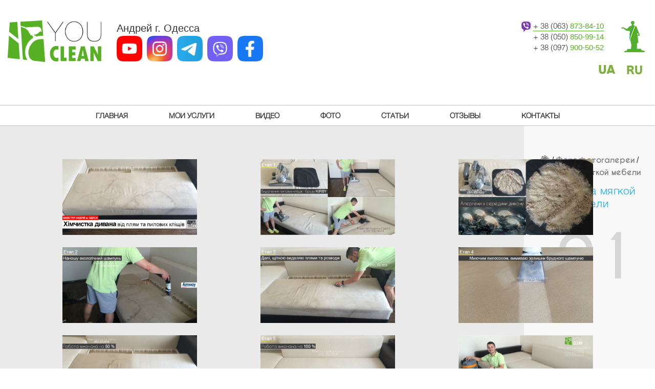

--- FILE ---
content_type: text/html; charset=UTF-8
request_url: https://youclean.od.ua/ru/photogallery/himchistka-mjagkoj-mebeli/
body_size: 9744
content:
<!DOCTYPE html>
<html lang="ru-RU">
<head>
    <meta charset="UTF-8">
    <meta name="viewport" content="width=device-width, initial-scale=1, shrink-to-fit=no">
    <link rel="profile" href="http://gmpg.org/xfn/11">
    <link rel="pingback" href="https://youclean.od.ua/xmlrpc.php">
    <meta name='robots' content='index, follow, max-image-preview:large, max-snippet:-1, max-video-preview:-1' />
<link rel="alternate" href="https://youclean.od.ua/photogallery/himchistka-mjakih-mebliv/" hreflang="uk" />
<link rel="alternate" href="https://youclean.od.ua/ru/photogallery/himchistka-mjagkoj-mebeli/" hreflang="ru" />

	<!-- This site is optimized with the Yoast SEO plugin v20.13 - https://yoast.com/wordpress/plugins/seo/ -->
	<title>Фотогалерея услуги химчистка диванов</title>
	<link rel="canonical" href="https://youclean.od.ua/ru/photogallery/himchistka-mjagkoj-mebeli/" />
	<meta property="og:locale" content="ru_RU" />
	<meta property="og:locale:alternate" content="uk_UA" />
	<meta property="og:type" content="article" />
	<meta property="og:title" content="Фотогалерея услуги химчистка диванов" />
	<meta property="og:description" content="&nbsp;" />
	<meta property="og:url" content="https://youclean.od.ua/ru/photogallery/himchistka-mjagkoj-mebeli/" />
	<meta property="og:site_name" content="Химчистка мягкой мебели Одесса" />
	<meta property="article:modified_time" content="2019-09-19T07:02:23+00:00" />
	<meta property="og:image" content="https://youclean.od.ua/wp-content/uploads/2017/12/photogallery-4.jpg" />
	<meta property="og:image:width" content="263" />
	<meta property="og:image:height" content="263" />
	<meta property="og:image:type" content="image/jpeg" />
	<meta name="twitter:card" content="summary_large_image" />
	<script type="application/ld+json" class="yoast-schema-graph">{"@context":"https://schema.org","@graph":[{"@type":"WebPage","@id":"https://youclean.od.ua/ru/photogallery/himchistka-mjagkoj-mebeli/","url":"https://youclean.od.ua/ru/photogallery/himchistka-mjagkoj-mebeli/","name":"Фотогалерея услуги химчистка диванов","isPartOf":{"@id":"https://youclean.od.ua/ru/#website"},"primaryImageOfPage":{"@id":"https://youclean.od.ua/ru/photogallery/himchistka-mjagkoj-mebeli/#primaryimage"},"image":{"@id":"https://youclean.od.ua/ru/photogallery/himchistka-mjagkoj-mebeli/#primaryimage"},"thumbnailUrl":"https://youclean.od.ua/wp-content/uploads/2017/12/photogallery-4.jpg","datePublished":"2017-12-25T14:53:49+00:00","dateModified":"2019-09-19T07:02:23+00:00","breadcrumb":{"@id":"https://youclean.od.ua/ru/photogallery/himchistka-mjagkoj-mebeli/#breadcrumb"},"inLanguage":"ru-RU","potentialAction":[{"@type":"ReadAction","target":["https://youclean.od.ua/ru/photogallery/himchistka-mjagkoj-mebeli/"]}]},{"@type":"ImageObject","inLanguage":"ru-RU","@id":"https://youclean.od.ua/ru/photogallery/himchistka-mjagkoj-mebeli/#primaryimage","url":"https://youclean.od.ua/wp-content/uploads/2017/12/photogallery-4.jpg","contentUrl":"https://youclean.od.ua/wp-content/uploads/2017/12/photogallery-4.jpg","width":263,"height":263},{"@type":"BreadcrumbList","@id":"https://youclean.od.ua/ru/photogallery/himchistka-mjagkoj-mebeli/#breadcrumb","itemListElement":[{"@type":"ListItem","position":1,"name":"Главная страница","item":"https://youclean.od.ua/ru/"},{"@type":"ListItem","position":2,"name":"Фотофотогалереи","item":"https://youclean.od.ua/ru/photogallery/"},{"@type":"ListItem","position":3,"name":"Химчистка мягкой мебели"}]},{"@type":"WebSite","@id":"https://youclean.od.ua/ru/#website","url":"https://youclean.od.ua/ru/","name":"Химчистка мягкой мебели Одесса","description":"Лучшая химчистка мебели на дому в Одессе","potentialAction":[{"@type":"SearchAction","target":{"@type":"EntryPoint","urlTemplate":"https://youclean.od.ua/ru/?s={search_term_string}"},"query-input":"required name=search_term_string"}],"inLanguage":"ru-RU"}]}</script>
	<!-- / Yoast SEO plugin. -->


<script type="text/javascript">
window._wpemojiSettings = {"baseUrl":"https:\/\/s.w.org\/images\/core\/emoji\/14.0.0\/72x72\/","ext":".png","svgUrl":"https:\/\/s.w.org\/images\/core\/emoji\/14.0.0\/svg\/","svgExt":".svg","source":{"concatemoji":"https:\/\/youclean.od.ua\/wp-includes\/js\/wp-emoji-release.min.js?ver=6.2.8"}};
/*! This file is auto-generated */
!function(e,a,t){var n,r,o,i=a.createElement("canvas"),p=i.getContext&&i.getContext("2d");function s(e,t){p.clearRect(0,0,i.width,i.height),p.fillText(e,0,0);e=i.toDataURL();return p.clearRect(0,0,i.width,i.height),p.fillText(t,0,0),e===i.toDataURL()}function c(e){var t=a.createElement("script");t.src=e,t.defer=t.type="text/javascript",a.getElementsByTagName("head")[0].appendChild(t)}for(o=Array("flag","emoji"),t.supports={everything:!0,everythingExceptFlag:!0},r=0;r<o.length;r++)t.supports[o[r]]=function(e){if(p&&p.fillText)switch(p.textBaseline="top",p.font="600 32px Arial",e){case"flag":return s("\ud83c\udff3\ufe0f\u200d\u26a7\ufe0f","\ud83c\udff3\ufe0f\u200b\u26a7\ufe0f")?!1:!s("\ud83c\uddfa\ud83c\uddf3","\ud83c\uddfa\u200b\ud83c\uddf3")&&!s("\ud83c\udff4\udb40\udc67\udb40\udc62\udb40\udc65\udb40\udc6e\udb40\udc67\udb40\udc7f","\ud83c\udff4\u200b\udb40\udc67\u200b\udb40\udc62\u200b\udb40\udc65\u200b\udb40\udc6e\u200b\udb40\udc67\u200b\udb40\udc7f");case"emoji":return!s("\ud83e\udef1\ud83c\udffb\u200d\ud83e\udef2\ud83c\udfff","\ud83e\udef1\ud83c\udffb\u200b\ud83e\udef2\ud83c\udfff")}return!1}(o[r]),t.supports.everything=t.supports.everything&&t.supports[o[r]],"flag"!==o[r]&&(t.supports.everythingExceptFlag=t.supports.everythingExceptFlag&&t.supports[o[r]]);t.supports.everythingExceptFlag=t.supports.everythingExceptFlag&&!t.supports.flag,t.DOMReady=!1,t.readyCallback=function(){t.DOMReady=!0},t.supports.everything||(n=function(){t.readyCallback()},a.addEventListener?(a.addEventListener("DOMContentLoaded",n,!1),e.addEventListener("load",n,!1)):(e.attachEvent("onload",n),a.attachEvent("onreadystatechange",function(){"complete"===a.readyState&&t.readyCallback()})),(e=t.source||{}).concatemoji?c(e.concatemoji):e.wpemoji&&e.twemoji&&(c(e.twemoji),c(e.wpemoji)))}(window,document,window._wpemojiSettings);
</script>
<style type="text/css">
img.wp-smiley,
img.emoji {
	display: inline !important;
	border: none !important;
	box-shadow: none !important;
	height: 1em !important;
	width: 1em !important;
	margin: 0 0.07em !important;
	vertical-align: -0.1em !important;
	background: none !important;
	padding: 0 !important;
}
</style>
			
	<link rel='stylesheet' id='wp-block-library-css' href='https://youclean.od.ua/wp-includes/css/dist/block-library/style.min.css?ver=6.2.8' type='text/css' media='all' />
<link rel='stylesheet' id='classic-theme-styles-css' href='https://youclean.od.ua/wp-includes/css/classic-themes.min.css?ver=6.2.8' type='text/css' media='all' />
<style id='global-styles-inline-css' type='text/css'>
body{--wp--preset--color--black: #000000;--wp--preset--color--cyan-bluish-gray: #abb8c3;--wp--preset--color--white: #ffffff;--wp--preset--color--pale-pink: #f78da7;--wp--preset--color--vivid-red: #cf2e2e;--wp--preset--color--luminous-vivid-orange: #ff6900;--wp--preset--color--luminous-vivid-amber: #fcb900;--wp--preset--color--light-green-cyan: #7bdcb5;--wp--preset--color--vivid-green-cyan: #00d084;--wp--preset--color--pale-cyan-blue: #8ed1fc;--wp--preset--color--vivid-cyan-blue: #0693e3;--wp--preset--color--vivid-purple: #9b51e0;--wp--preset--gradient--vivid-cyan-blue-to-vivid-purple: linear-gradient(135deg,rgba(6,147,227,1) 0%,rgb(155,81,224) 100%);--wp--preset--gradient--light-green-cyan-to-vivid-green-cyan: linear-gradient(135deg,rgb(122,220,180) 0%,rgb(0,208,130) 100%);--wp--preset--gradient--luminous-vivid-amber-to-luminous-vivid-orange: linear-gradient(135deg,rgba(252,185,0,1) 0%,rgba(255,105,0,1) 100%);--wp--preset--gradient--luminous-vivid-orange-to-vivid-red: linear-gradient(135deg,rgba(255,105,0,1) 0%,rgb(207,46,46) 100%);--wp--preset--gradient--very-light-gray-to-cyan-bluish-gray: linear-gradient(135deg,rgb(238,238,238) 0%,rgb(169,184,195) 100%);--wp--preset--gradient--cool-to-warm-spectrum: linear-gradient(135deg,rgb(74,234,220) 0%,rgb(151,120,209) 20%,rgb(207,42,186) 40%,rgb(238,44,130) 60%,rgb(251,105,98) 80%,rgb(254,248,76) 100%);--wp--preset--gradient--blush-light-purple: linear-gradient(135deg,rgb(255,206,236) 0%,rgb(152,150,240) 100%);--wp--preset--gradient--blush-bordeaux: linear-gradient(135deg,rgb(254,205,165) 0%,rgb(254,45,45) 50%,rgb(107,0,62) 100%);--wp--preset--gradient--luminous-dusk: linear-gradient(135deg,rgb(255,203,112) 0%,rgb(199,81,192) 50%,rgb(65,88,208) 100%);--wp--preset--gradient--pale-ocean: linear-gradient(135deg,rgb(255,245,203) 0%,rgb(182,227,212) 50%,rgb(51,167,181) 100%);--wp--preset--gradient--electric-grass: linear-gradient(135deg,rgb(202,248,128) 0%,rgb(113,206,126) 100%);--wp--preset--gradient--midnight: linear-gradient(135deg,rgb(2,3,129) 0%,rgb(40,116,252) 100%);--wp--preset--duotone--dark-grayscale: url('#wp-duotone-dark-grayscale');--wp--preset--duotone--grayscale: url('#wp-duotone-grayscale');--wp--preset--duotone--purple-yellow: url('#wp-duotone-purple-yellow');--wp--preset--duotone--blue-red: url('#wp-duotone-blue-red');--wp--preset--duotone--midnight: url('#wp-duotone-midnight');--wp--preset--duotone--magenta-yellow: url('#wp-duotone-magenta-yellow');--wp--preset--duotone--purple-green: url('#wp-duotone-purple-green');--wp--preset--duotone--blue-orange: url('#wp-duotone-blue-orange');--wp--preset--font-size--small: 13px;--wp--preset--font-size--medium: 20px;--wp--preset--font-size--large: 36px;--wp--preset--font-size--x-large: 42px;--wp--preset--spacing--20: 0.44rem;--wp--preset--spacing--30: 0.67rem;--wp--preset--spacing--40: 1rem;--wp--preset--spacing--50: 1.5rem;--wp--preset--spacing--60: 2.25rem;--wp--preset--spacing--70: 3.38rem;--wp--preset--spacing--80: 5.06rem;--wp--preset--shadow--natural: 6px 6px 9px rgba(0, 0, 0, 0.2);--wp--preset--shadow--deep: 12px 12px 50px rgba(0, 0, 0, 0.4);--wp--preset--shadow--sharp: 6px 6px 0px rgba(0, 0, 0, 0.2);--wp--preset--shadow--outlined: 6px 6px 0px -3px rgba(255, 255, 255, 1), 6px 6px rgba(0, 0, 0, 1);--wp--preset--shadow--crisp: 6px 6px 0px rgba(0, 0, 0, 1);}:where(.is-layout-flex){gap: 0.5em;}body .is-layout-flow > .alignleft{float: left;margin-inline-start: 0;margin-inline-end: 2em;}body .is-layout-flow > .alignright{float: right;margin-inline-start: 2em;margin-inline-end: 0;}body .is-layout-flow > .aligncenter{margin-left: auto !important;margin-right: auto !important;}body .is-layout-constrained > .alignleft{float: left;margin-inline-start: 0;margin-inline-end: 2em;}body .is-layout-constrained > .alignright{float: right;margin-inline-start: 2em;margin-inline-end: 0;}body .is-layout-constrained > .aligncenter{margin-left: auto !important;margin-right: auto !important;}body .is-layout-constrained > :where(:not(.alignleft):not(.alignright):not(.alignfull)){max-width: var(--wp--style--global--content-size);margin-left: auto !important;margin-right: auto !important;}body .is-layout-constrained > .alignwide{max-width: var(--wp--style--global--wide-size);}body .is-layout-flex{display: flex;}body .is-layout-flex{flex-wrap: wrap;align-items: center;}body .is-layout-flex > *{margin: 0;}:where(.wp-block-columns.is-layout-flex){gap: 2em;}.has-black-color{color: var(--wp--preset--color--black) !important;}.has-cyan-bluish-gray-color{color: var(--wp--preset--color--cyan-bluish-gray) !important;}.has-white-color{color: var(--wp--preset--color--white) !important;}.has-pale-pink-color{color: var(--wp--preset--color--pale-pink) !important;}.has-vivid-red-color{color: var(--wp--preset--color--vivid-red) !important;}.has-luminous-vivid-orange-color{color: var(--wp--preset--color--luminous-vivid-orange) !important;}.has-luminous-vivid-amber-color{color: var(--wp--preset--color--luminous-vivid-amber) !important;}.has-light-green-cyan-color{color: var(--wp--preset--color--light-green-cyan) !important;}.has-vivid-green-cyan-color{color: var(--wp--preset--color--vivid-green-cyan) !important;}.has-pale-cyan-blue-color{color: var(--wp--preset--color--pale-cyan-blue) !important;}.has-vivid-cyan-blue-color{color: var(--wp--preset--color--vivid-cyan-blue) !important;}.has-vivid-purple-color{color: var(--wp--preset--color--vivid-purple) !important;}.has-black-background-color{background-color: var(--wp--preset--color--black) !important;}.has-cyan-bluish-gray-background-color{background-color: var(--wp--preset--color--cyan-bluish-gray) !important;}.has-white-background-color{background-color: var(--wp--preset--color--white) !important;}.has-pale-pink-background-color{background-color: var(--wp--preset--color--pale-pink) !important;}.has-vivid-red-background-color{background-color: var(--wp--preset--color--vivid-red) !important;}.has-luminous-vivid-orange-background-color{background-color: var(--wp--preset--color--luminous-vivid-orange) !important;}.has-luminous-vivid-amber-background-color{background-color: var(--wp--preset--color--luminous-vivid-amber) !important;}.has-light-green-cyan-background-color{background-color: var(--wp--preset--color--light-green-cyan) !important;}.has-vivid-green-cyan-background-color{background-color: var(--wp--preset--color--vivid-green-cyan) !important;}.has-pale-cyan-blue-background-color{background-color: var(--wp--preset--color--pale-cyan-blue) !important;}.has-vivid-cyan-blue-background-color{background-color: var(--wp--preset--color--vivid-cyan-blue) !important;}.has-vivid-purple-background-color{background-color: var(--wp--preset--color--vivid-purple) !important;}.has-black-border-color{border-color: var(--wp--preset--color--black) !important;}.has-cyan-bluish-gray-border-color{border-color: var(--wp--preset--color--cyan-bluish-gray) !important;}.has-white-border-color{border-color: var(--wp--preset--color--white) !important;}.has-pale-pink-border-color{border-color: var(--wp--preset--color--pale-pink) !important;}.has-vivid-red-border-color{border-color: var(--wp--preset--color--vivid-red) !important;}.has-luminous-vivid-orange-border-color{border-color: var(--wp--preset--color--luminous-vivid-orange) !important;}.has-luminous-vivid-amber-border-color{border-color: var(--wp--preset--color--luminous-vivid-amber) !important;}.has-light-green-cyan-border-color{border-color: var(--wp--preset--color--light-green-cyan) !important;}.has-vivid-green-cyan-border-color{border-color: var(--wp--preset--color--vivid-green-cyan) !important;}.has-pale-cyan-blue-border-color{border-color: var(--wp--preset--color--pale-cyan-blue) !important;}.has-vivid-cyan-blue-border-color{border-color: var(--wp--preset--color--vivid-cyan-blue) !important;}.has-vivid-purple-border-color{border-color: var(--wp--preset--color--vivid-purple) !important;}.has-vivid-cyan-blue-to-vivid-purple-gradient-background{background: var(--wp--preset--gradient--vivid-cyan-blue-to-vivid-purple) !important;}.has-light-green-cyan-to-vivid-green-cyan-gradient-background{background: var(--wp--preset--gradient--light-green-cyan-to-vivid-green-cyan) !important;}.has-luminous-vivid-amber-to-luminous-vivid-orange-gradient-background{background: var(--wp--preset--gradient--luminous-vivid-amber-to-luminous-vivid-orange) !important;}.has-luminous-vivid-orange-to-vivid-red-gradient-background{background: var(--wp--preset--gradient--luminous-vivid-orange-to-vivid-red) !important;}.has-very-light-gray-to-cyan-bluish-gray-gradient-background{background: var(--wp--preset--gradient--very-light-gray-to-cyan-bluish-gray) !important;}.has-cool-to-warm-spectrum-gradient-background{background: var(--wp--preset--gradient--cool-to-warm-spectrum) !important;}.has-blush-light-purple-gradient-background{background: var(--wp--preset--gradient--blush-light-purple) !important;}.has-blush-bordeaux-gradient-background{background: var(--wp--preset--gradient--blush-bordeaux) !important;}.has-luminous-dusk-gradient-background{background: var(--wp--preset--gradient--luminous-dusk) !important;}.has-pale-ocean-gradient-background{background: var(--wp--preset--gradient--pale-ocean) !important;}.has-electric-grass-gradient-background{background: var(--wp--preset--gradient--electric-grass) !important;}.has-midnight-gradient-background{background: var(--wp--preset--gradient--midnight) !important;}.has-small-font-size{font-size: var(--wp--preset--font-size--small) !important;}.has-medium-font-size{font-size: var(--wp--preset--font-size--medium) !important;}.has-large-font-size{font-size: var(--wp--preset--font-size--large) !important;}.has-x-large-font-size{font-size: var(--wp--preset--font-size--x-large) !important;}
.wp-block-navigation a:where(:not(.wp-element-button)){color: inherit;}
:where(.wp-block-columns.is-layout-flex){gap: 2em;}
.wp-block-pullquote{font-size: 1.5em;line-height: 1.6;}
</style>
<link rel='stylesheet' id='contact-form-7-css' href='https://youclean.od.ua/wp-content/plugins/contact-form-7/includes/css/styles.css?ver=5.8' type='text/css' media='all' />
<link rel='stylesheet' id='foobox-free-min-css' href='https://youclean.od.ua/wp-content/plugins/foobox-image-lightbox/free/css/foobox.free.min.css?ver=2.7.27' type='text/css' media='all' />
<link rel='stylesheet' id='style-bootstrap-css' href='https://youclean.od.ua/wp-content/themes/you-clean/css/bootstrap.min.css?ver=6.2.8' type='text/css' media='all' />
<link rel='stylesheet' id='style-css-css' href='https://youclean.od.ua/wp-content/themes/you-clean/style.css?ver=6.2.8' type='text/css' media='all' />
<link rel='stylesheet' id='wp-paginate-css' href='https://youclean.od.ua/wp-content/plugins/wp-paginate/css/wp-paginate.css?ver=2.2.0' type='text/css' media='screen' />
<link rel='stylesheet' id='wpp-custom-style-css' href='https://youclean.od.ua/wp-content/uploads/wpp-custom-code/wpp-custom-code.css?ver=6.2.8' type='text/css' media='all' />
<script type='text/javascript' src='https://youclean.od.ua/wp-includes/js/jquery/jquery.min.js?ver=3.6.4' id='jquery-core-js'></script>
<script type='text/javascript' src='https://youclean.od.ua/wp-includes/js/jquery/jquery-migrate.min.js?ver=3.4.0' id='jquery-migrate-js'></script>
<script type='text/javascript' id='foobox-free-min-js-before'>
/* Run FooBox FREE (v2.7.27) */
var FOOBOX = window.FOOBOX = {
	ready: true,
	disableOthers: false,
	o: {wordpress: { enabled: true }, countMessage:'image %index of %total', captions: { dataTitle: ["captionTitle","title"], dataDesc: ["captionDesc","description"] }, excludes:'.fbx-link,.nofoobox,.nolightbox,a[href*="pinterest.com/pin/create/button/"]', affiliate : { enabled: false }},
	selectors: [
		".foogallery-container.foogallery-lightbox-foobox", ".foogallery-container.foogallery-lightbox-foobox-free", ".gallery", ".wp-block-gallery", ".wp-caption", ".wp-block-image", "a:has(img[class*=wp-image-])", ".foobox"
	],
	pre: function( $ ){
		// Custom JavaScript (Pre)
		
	},
	post: function( $ ){
		// Custom JavaScript (Post)
		
		// Custom Captions Code
		
	},
	custom: function( $ ){
		// Custom Extra JS
		
	}
};
</script>
<script type='text/javascript' src='https://youclean.od.ua/wp-content/plugins/foobox-image-lightbox/free/js/foobox.free.min.js?ver=2.7.27' id='foobox-free-min-js'></script>
<link rel="https://api.w.org/" href="https://youclean.od.ua/wp-json/" /><link rel="EditURI" type="application/rsd+xml" title="RSD" href="https://youclean.od.ua/xmlrpc.php?rsd" />
<link rel="wlwmanifest" type="application/wlwmanifest+xml" href="https://youclean.od.ua/wp-includes/wlwmanifest.xml" />
<meta name="generator" content="WordPress 6.2.8" />
<link rel='shortlink' href='https://youclean.od.ua/?p=91' />
<link rel="alternate" type="application/json+oembed" href="https://youclean.od.ua/wp-json/oembed/1.0/embed?url=https%3A%2F%2Fyouclean.od.ua%2Fru%2Fphotogallery%2Fhimchistka-mjagkoj-mebeli%2F" />
<link rel="alternate" type="text/xml+oembed" href="https://youclean.od.ua/wp-json/oembed/1.0/embed?url=https%3A%2F%2Fyouclean.od.ua%2Fru%2Fphotogallery%2Fhimchistka-mjagkoj-mebeli%2F&#038;format=xml" />
<style type="text/css">.recentcomments a{display:inline !important;padding:0 !important;margin:0 !important;}</style><link rel="icon" href="https://youclean.od.ua/wp-content/uploads/2018/07/cropped-favicon-1-32x32.png" sizes="32x32" />
<link rel="icon" href="https://youclean.od.ua/wp-content/uploads/2018/07/cropped-favicon-1-192x192.png" sizes="192x192" />
<link rel="apple-touch-icon" href="https://youclean.od.ua/wp-content/uploads/2018/07/cropped-favicon-1-180x180.png" />
<meta name="msapplication-TileImage" content="https://youclean.od.ua/wp-content/uploads/2018/07/cropped-favicon-1-270x270.png" />
	<meta name="google-site-verification" content="gMm73m7aysKlktLKFMNerActa6Q66CTKfJo_bcVcURI" />
</head>
<!-- Global site tag (gtag.js) - Google Analytics -->
<script async src="https://www.googletagmanager.com/gtag/js?id=UA-146404281-1"></script>
<script>
  window.dataLayer = window.dataLayer || [];
  function gtag(){dataLayer.push(arguments);}
  gtag('js', new Date());

  gtag('config', 'UA-146404281-1');
</script>
<!-- Yandex.Metrika counter -->
<script type="text/javascript" >
   (function(m,e,t,r,i,k,a){m[i]=m[i]||function(){(m[i].a=m[i].a||[]).push(arguments)};
   m[i].l=1*new Date();k=e.createElement(t),a=e.getElementsByTagName(t)[0],k.async=1,k.src=r,a.parentNode.insertBefore(k,a)})
   (window, document, "script", "https://mc.yandex.ru/metrika/tag.js", "ym");

   ym(55048117, "init", {
        clickmap:true,
        trackLinks:true,
        accurateTrackBounce:true,
        webvisor:true
   });
</script>
<noscript><div><img src="https://mc.yandex.ru/watch/55048117" style="position:absolute; left:-9999px;" alt="" /></div></noscript>
<!-- /Yandex.Metrika counter -->
<body class="photogallery-template-default single single-photogallery postid-91">
<div id="header">
    <div class="container">
        <div class="row">
            <div class="col-md-6 hidden-sm hidden-xs">
                <div class="row">
                    <div class="col-4">
                        <a href="https://youclean.od.ua/ru/" id="header-logo">
                            <img class="main-logo" src="https://youclean.od.ua/wp-content/themes/you-clean/img/Logo YOU Clean.png" alt="Химчистка мягкой мебели Одесса"/>
                        </a>
                    </div>
                    <div class="col-8">
                        <div class="master-name">
                                                            Андрей г. Одесса
                                                    </div>
                        <div>
                            <ul class="list-inline social-list">
                                <li class="list-inline-item"><a href="https://www.youtube.com/channel/UCIkRrH0J4tY6hgreQxdnBpw" rel="nofollow" target="_blank"><img class="social-list__img"
                                                src="https://youclean.od.ua/wp-content/themes/you-clean/img/YouTube.png" width="50"
                                                alt="YouClean на YouTube"/></a></li>
                                <li class="list-inline-item"><a href="https://www.instagram.com/you_clean_/" rel="nofollow" target="_blank"><img class="social-list__img"
                                                src="https://youclean.od.ua/wp-content/themes/you-clean/img/Instagram.png" width="50"
                                                alt="YouClean в Instagram"/></a></li>
                                <li class="list-inline-item"><a href="https://t.me/YouClient" rel="nofollow" target="_blank"><img class="social-list__img"
                                                src="https://youclean.od.ua/wp-content/themes/you-clean/img/Telegram.png" width="50"
                                                alt="YouClean в Telegram"/></a></li>
                                                <li class="list-inline-item"><a href="viber://chat?number=380638738410" rel="nofollow" target="_blank"><img class="social-list__img"
                                                src="https://youclean.od.ua/wp-content/themes/you-clean/img/Viber.png" width="50"
                                                alt="YouClean в Viber"/></a></li>
                                                <li class="list-inline-item"><a href="https://www.facebook.com/profile.php?id=100001275619100" rel="nofollow" target="_blank"><img class="social-list__img"
                                                src="https://youclean.od.ua/wp-content/themes/you-clean/img/Facebook.png" width="50"
                                                alt="YouClean в Facebook"/></a></li>
                               <!-- <li class="list-inline-item"><a href="https://forumodua.com/showthread.php?t=2503146&page=34" rel="nofollow" target="_blank"><img class="social-list__img"
                                                src="https://youclean.od.ua/wp-content/themes/you-clean/img/review-1.jpg" width="50"
                                                alt="YouClean на forumodua"/></a></li> -->
                            </ul>
                        
                        </div>
                    
                    </div>
                </div>
            </div>
            <div class="col-xs-12 col-md-6 text-right">
                <ul class="list-unstyled list-contact-small">
                    <li class="viber"><a href="tel:+380638738410">+ 38 (063) <span>873-84-10</span></a></li>
                    <li><a href="tel:+380508509914">+ 38 (050) <span>850-99-14</span></a></li>
                    <li class="text-right visible-xs">
                                                    Андрей г. Одесса
                                            </li>
                    <li><a href="tel:+380979005052">+ 38 (097) <span>900-50-52</span></a></li>
                </ul>
				<div class="mobile-header-wrapper">
				<div class="visible-xs"><a href="https://www.youtube.com/channel/UCIkRrH0J4tY6hgreQxdnBpw" rel="nofollow" target="_blank"><img class="social-list__img"
                                    src="https://youclean.od.ua/wp-content/themes/you-clean/img/logo.png"
                                    alt="YouClean на YouTube"/></a></div>
                <div class="list-unstyled testt">
		<ul>			
                    <li class="list-inline-item visible-xs"><a href="https://www.youtube.com/channel/UCIkRrH0J4tY6hgreQxdnBpw" rel="nofollow" target="_blank"><img class="social-list__img"
                                    src="https://youclean.od.ua/wp-content/themes/you-clean/img/icon-youtube-green.png"
                                    alt="YouClean на YouTube"/></a></li>
                    <li class="list-inline-item visible-xs"><a href="https://www.instagram.com/you_clean_/" rel="nofollow" target="_blank"><img class="social-list__img"
                                    src="https://youclean.od.ua/wp-content/themes/you-clean/img/icon-instagram-green.png"
                                    alt="YouClean в Instagram"/></a></li>
                    <li class="list-inline-item visible-xs"><a href="https://www.facebook.com/profile.php?id=100001275619100" rel="nofollow" target="_blank"><img class="social-list__img"
                                    src="https://youclean.od.ua/wp-content/themes/you-clean/img/icon-facebook-green.png"
                                    alt="YouClean в Facebook"/></a></li>
                    <li class="list-inline-item visible-xs"><a href="https://forumodua.com/showthread.php?t=2503146&page=34" rel="nofollow" target="_blank"><img class="social-list__img"
                                    src="https://youclean.od.ua/wp-content/themes/you-clean/img/icon-forumodua-green.png"
                                    alt="YouClean на forumodua"/></a></li>
					
                    
                    	<li class="lang-item lang-item-7 lang-item-uk lang-item-first"><a  lang="uk" hreflang="uk" href="https://youclean.od.ua/photogallery/himchistka-mjakih-mebliv/"><img src="/wp-content/polylang/uk.png" alt="Українська" /></a></li>
	<li class="lang-item lang-item-4 lang-item-ru current-lang"><a  lang="ru-RU" hreflang="ru-RU" href="https://youclean.od.ua/ru/photogallery/himchistka-mjagkoj-mebeli/"><img src="/wp-content/polylang/ru_RU.png" alt="Русский" /></a></li>
			</ul>
					</div>
                </div>
            </div>
        </div>
    </div>
</div>
<div id="navbar">
    <div class="container">
        <nav class="navbar navbar-expand-lg">
            <button class="navbar-toggler" type="button" data-toggle="collapse" data-target="#headMenu" aria-controls="headMenu" aria-expanded="false" aria-label="Переключить навигацию">
                <span class="navbar-toggler-icon"></span>
            </button>
            <div id="headMenu" class="navbar-collapse collapse justify-content-center"><ul id="menu-glavnoe-menju" class="navbar-nav"><li id="menu-item-23" class="nav-item menu-item menu-item-type-custom menu-item-object-custom menu-item-23"><a title="Главная" href="/" class="nav-link">Главная</a></li>
<li id="menu-item-36" class="nav-item menu-item menu-item-type-post_type menu-item-object-page menu-item-has-children menu-item-36 dropdown"><a title="Мои услуги" href="https://youclean.od.ua/ru/services/" class="dropdown-toggle nav-link" aria-haspopup="true">Мои услуги <span class="caret"></span></a>
<ul role="menu" class=" dropdown-menu">
	<li id="menu-item-78" class="nav-item menu-item menu-item-type-post_type menu-item-object-page menu-item-78"><a title="Химчистка авто" href="https://youclean.od.ua/ru/services/himchistka-avto/" class="dropdown-item">Химчистка авто</a></li>
	<li id="menu-item-77" class="nav-item menu-item menu-item-type-post_type menu-item-object-page menu-item-77"><a title="Мойка окон" href="https://youclean.od.ua/ru/services/mojka-okon/" class="dropdown-item">Мойка окон</a></li>
	<li id="menu-item-76" class="nav-item menu-item menu-item-type-post_type menu-item-object-page menu-item-76"><a title="Химчистка матрасов Одесса" href="https://youclean.od.ua/ru/services/glubinnaja-chistka-matrasa/" class="dropdown-item">Химчистка матрасов Одесса</a></li>
	<li id="menu-item-75" class="nav-item menu-item menu-item-type-post_type menu-item-object-page menu-item-75"><a title="Химчистка Диванов" href="https://youclean.od.ua/ru/services/himchistka-mjagkoj-mebeli/" class="dropdown-item">Химчистка Диванов</a></li>
	<li id="menu-item-74" class="nav-item menu-item menu-item-type-post_type menu-item-object-page menu-item-74"><a title="Стирка ковров в Одессе" href="https://youclean.od.ua/ru/services/himchistka-kovrovyh-pokrytij/" class="dropdown-item">Стирка ковров в Одессе</a></li>
	<li id="menu-item-73" class="nav-item menu-item menu-item-type-post_type menu-item-object-page menu-item-73"><a title="Чистка кондиционера" href="https://youclean.od.ua/ru/services/chistka-kondicionerov/" class="dropdown-item">Чистка кондиционера</a></li>
	<li id="menu-item-72" class="nav-item menu-item menu-item-type-post_type menu-item-object-page menu-item-72"><a title="Чистка подушек и одеял" href="https://youclean.od.ua/ru/services/chistka-podushek-i-odejal/" class="dropdown-item">Чистка подушек и одеял</a></li>
	<li id="menu-item-71" class="nav-item menu-item menu-item-type-post_type menu-item-object-page menu-item-71"><a title="Чистка штор и гардин" href="https://youclean.od.ua/ru/services/chistka-shtor-i-gardin/" class="dropdown-item">Чистка штор и гардин</a></li>
	<li id="menu-item-70" class="nav-item menu-item menu-item-type-post_type menu-item-object-page menu-item-70"><a title="Уборка квартиры" href="https://youclean.od.ua/ru/services/uborka-kvartiry/" class="dropdown-item">Уборка квартиры</a></li>
	<li id="menu-item-69" class="nav-item menu-item menu-item-type-post_type menu-item-object-page menu-item-69"><a title="Подготовка комнаты новорожденного" href="https://youclean.od.ua/ru/services/podgotovka-komnaty-novorozhdennogo/" class="dropdown-item">Подготовка комнаты новорожденного</a></li>
	<li id="menu-item-1348" class="nav-item menu-item menu-item-type-post_type menu-item-object-page menu-item-1348"><a title="Реставрация подушек (перетяжка наперника)" href="https://youclean.od.ua/ru/restavraciya-podushki/" class="dropdown-item">Реставрация подушек (перетяжка наперника)</a></li>
</ul>
</li>
<li id="menu-item-24" class="nav-item menu-item menu-item-type-post_type menu-item-object-page menu-item-24"><a title="Видео" href="https://youclean.od.ua/ru/video/" class="nav-link">Видео</a></li>
<li id="menu-item-27" class="nav-item menu-item menu-item-type-post_type menu-item-object-page menu-item-27"><a title="Фото" href="https://youclean.od.ua/ru/photo/" class="nav-link">Фото</a></li>
<li id="menu-item-33" class="nav-item menu-item menu-item-type-taxonomy menu-item-object-category menu-item-33"><a title="Статьи" href="https://youclean.od.ua/ru/category/articles/" class="nav-link">Статьи</a></li>
<li id="menu-item-26" class="nav-item menu-item menu-item-type-post_type menu-item-object-page menu-item-26"><a title="Отзывы" href="https://youclean.od.ua/ru/reviews/" class="nav-link">Отзывы</a></li>
<li id="menu-item-25" class="nav-item menu-item menu-item-type-post_type menu-item-object-page menu-item-25"><a title="Контакты" href="https://youclean.od.ua/ru/contact/" class="nav-link">Контакты</a></li>
</ul></div>        </nav>
    </div>
</div>    <div class="block-numeric heading-right block-servicess">
        <div class="heading title-right">
            <div class="breadcrumbs" typeof="BreadcrumbList" vocab="https://schema.org/">
                <!-- Breadcrumb NavXT 7.2.0 -->
<span property="itemListElement" typeof="ListItem"><a property="item" typeof="WebPage" title="Перейти к Химчистка мягкой мебели Одесса." href="https://youclean.od.ua" class="home" ><span property="name"><img src="/wp-content/themes/you-clean/img/home_i.png" alt="Home" /></span></a><meta property="position" content="1"></span> / <span property="itemListElement" typeof="ListItem"><a property="item" typeof="WebPage" title="Перейти к Фотофотогалереи." href="https://youclean.od.ua/ru/photogallery/" class="archive post-photogallery-archive" ><span property="name">Фотофотогалереи</span></a><meta property="position" content="2"></span> / <span class="post post-photogallery current-item">Химчистка мягкой мебели</span>            </div>
            <h1>Химчистка мягкой мебели</h1>
            <span>01</span>
        </div>
        <div class="container">


			                        <ul class="list-inline list-gallery gallery-photo">
                                                            <li>
                                    <a href="https://youclean.od.ua//wp-content/uploads/2018/03/29-1.jpg" data-fancybox="gallery">
                                        <img width="1366" height="768" src="https://youclean.od.ua/wp-content/uploads/2018/03/29-1.jpg" class="attachment-photo-default size-photo-default" alt="Чистка кожанного дивана от пятен" decoding="async" loading="lazy" srcset="https://youclean.od.ua/wp-content/uploads/2018/03/29-1.jpg 1366w, https://youclean.od.ua/wp-content/uploads/2018/03/29-1-300x169.jpg 300w, https://youclean.od.ua/wp-content/uploads/2018/03/29-1-768x432.jpg 768w, https://youclean.od.ua/wp-content/uploads/2018/03/29-1-1024x576.jpg 1024w, https://youclean.od.ua/wp-content/uploads/2018/03/29-1-480x270.jpg 480w, https://youclean.od.ua/wp-content/uploads/2018/03/29-1-230x129.jpg 230w" sizes="(max-width: 1366px) 100vw, 1366px" />                                    </a>
                                </li>
                                                            <li>
                                    <a href="https://youclean.od.ua//wp-content/uploads/2018/03/30-1.jpg" data-fancybox="gallery">
                                        <img width="1366" height="768" src="https://youclean.od.ua/wp-content/uploads/2018/03/30-1.jpg" class="attachment-photo-default size-photo-default" alt="30" decoding="async" loading="lazy" srcset="https://youclean.od.ua/wp-content/uploads/2018/03/30-1.jpg 1366w, https://youclean.od.ua/wp-content/uploads/2018/03/30-1-300x169.jpg 300w, https://youclean.od.ua/wp-content/uploads/2018/03/30-1-768x432.jpg 768w, https://youclean.od.ua/wp-content/uploads/2018/03/30-1-1024x576.jpg 1024w, https://youclean.od.ua/wp-content/uploads/2018/03/30-1-480x270.jpg 480w, https://youclean.od.ua/wp-content/uploads/2018/03/30-1-230x129.jpg 230w" sizes="(max-width: 1366px) 100vw, 1366px" />                                    </a>
                                </li>
                                                            <li>
                                    <a href="https://youclean.od.ua//wp-content/uploads/2018/03/31.jpg" data-fancybox="gallery">
                                        <img width="1366" height="768" src="https://youclean.od.ua/wp-content/uploads/2018/03/31.jpg" class="attachment-photo-default size-photo-default" alt="31" decoding="async" loading="lazy" srcset="https://youclean.od.ua/wp-content/uploads/2018/03/31.jpg 1366w, https://youclean.od.ua/wp-content/uploads/2018/03/31-300x169.jpg 300w, https://youclean.od.ua/wp-content/uploads/2018/03/31-768x432.jpg 768w, https://youclean.od.ua/wp-content/uploads/2018/03/31-1024x576.jpg 1024w, https://youclean.od.ua/wp-content/uploads/2018/03/31-480x270.jpg 480w, https://youclean.od.ua/wp-content/uploads/2018/03/31-230x129.jpg 230w" sizes="(max-width: 1366px) 100vw, 1366px" />                                    </a>
                                </li>
                                                            <li>
                                    <a href="https://youclean.od.ua//wp-content/uploads/2018/03/32.jpg" data-fancybox="gallery">
                                        <img width="1366" height="768" src="https://youclean.od.ua/wp-content/uploads/2018/03/32.jpg" class="attachment-photo-default size-photo-default" alt="32" decoding="async" loading="lazy" srcset="https://youclean.od.ua/wp-content/uploads/2018/03/32.jpg 1366w, https://youclean.od.ua/wp-content/uploads/2018/03/32-300x169.jpg 300w, https://youclean.od.ua/wp-content/uploads/2018/03/32-768x432.jpg 768w, https://youclean.od.ua/wp-content/uploads/2018/03/32-1024x576.jpg 1024w, https://youclean.od.ua/wp-content/uploads/2018/03/32-480x270.jpg 480w, https://youclean.od.ua/wp-content/uploads/2018/03/32-230x129.jpg 230w" sizes="(max-width: 1366px) 100vw, 1366px" />                                    </a>
                                </li>
                                                            <li>
                                    <a href="https://youclean.od.ua//wp-content/uploads/2018/03/33.jpg" data-fancybox="gallery">
                                        <img width="1366" height="768" src="https://youclean.od.ua/wp-content/uploads/2018/03/33.jpg" class="attachment-photo-default size-photo-default" alt="33" decoding="async" loading="lazy" srcset="https://youclean.od.ua/wp-content/uploads/2018/03/33.jpg 1366w, https://youclean.od.ua/wp-content/uploads/2018/03/33-300x169.jpg 300w, https://youclean.od.ua/wp-content/uploads/2018/03/33-768x432.jpg 768w, https://youclean.od.ua/wp-content/uploads/2018/03/33-1024x576.jpg 1024w, https://youclean.od.ua/wp-content/uploads/2018/03/33-480x270.jpg 480w, https://youclean.od.ua/wp-content/uploads/2018/03/33-230x129.jpg 230w" sizes="(max-width: 1366px) 100vw, 1366px" />                                    </a>
                                </li>
                                                            <li>
                                    <a href="https://youclean.od.ua//wp-content/uploads/2018/03/34.jpg" data-fancybox="gallery">
                                        <img width="1366" height="768" src="https://youclean.od.ua/wp-content/uploads/2018/03/34.jpg" class="attachment-photo-default size-photo-default" alt="34" decoding="async" loading="lazy" srcset="https://youclean.od.ua/wp-content/uploads/2018/03/34.jpg 1366w, https://youclean.od.ua/wp-content/uploads/2018/03/34-300x169.jpg 300w, https://youclean.od.ua/wp-content/uploads/2018/03/34-768x432.jpg 768w, https://youclean.od.ua/wp-content/uploads/2018/03/34-1024x576.jpg 1024w, https://youclean.od.ua/wp-content/uploads/2018/03/34-480x270.jpg 480w, https://youclean.od.ua/wp-content/uploads/2018/03/34-230x129.jpg 230w" sizes="(max-width: 1366px) 100vw, 1366px" />                                    </a>
                                </li>
                                                            <li>
                                    <a href="https://youclean.od.ua//wp-content/uploads/2018/03/35.jpg" data-fancybox="gallery">
                                        <img width="1366" height="768" src="https://youclean.od.ua/wp-content/uploads/2018/03/35.jpg" class="attachment-photo-default size-photo-default" alt="35" decoding="async" loading="lazy" srcset="https://youclean.od.ua/wp-content/uploads/2018/03/35.jpg 1366w, https://youclean.od.ua/wp-content/uploads/2018/03/35-300x169.jpg 300w, https://youclean.od.ua/wp-content/uploads/2018/03/35-768x432.jpg 768w, https://youclean.od.ua/wp-content/uploads/2018/03/35-1024x576.jpg 1024w, https://youclean.od.ua/wp-content/uploads/2018/03/35-480x270.jpg 480w, https://youclean.od.ua/wp-content/uploads/2018/03/35-230x129.jpg 230w" sizes="(max-width: 1366px) 100vw, 1366px" />                                    </a>
                                </li>
                                                            <li>
                                    <a href="https://youclean.od.ua//wp-content/uploads/2018/03/36.jpg" data-fancybox="gallery">
                                        <img width="1366" height="768" src="https://youclean.od.ua/wp-content/uploads/2018/03/36.jpg" class="attachment-photo-default size-photo-default" alt="36" decoding="async" loading="lazy" srcset="https://youclean.od.ua/wp-content/uploads/2018/03/36.jpg 1366w, https://youclean.od.ua/wp-content/uploads/2018/03/36-300x169.jpg 300w, https://youclean.od.ua/wp-content/uploads/2018/03/36-768x432.jpg 768w, https://youclean.od.ua/wp-content/uploads/2018/03/36-1024x576.jpg 1024w, https://youclean.od.ua/wp-content/uploads/2018/03/36-480x270.jpg 480w, https://youclean.od.ua/wp-content/uploads/2018/03/36-230x129.jpg 230w" sizes="(max-width: 1366px) 100vw, 1366px" />                                    </a>
                                </li>
                                                            <li>
                                    <a href="https://youclean.od.ua//wp-content/uploads/2018/03/38.jpg" data-fancybox="gallery">
                                        <img width="1366" height="768" src="https://youclean.od.ua/wp-content/uploads/2018/03/38.jpg" class="attachment-photo-default size-photo-default" alt="38" decoding="async" loading="lazy" srcset="https://youclean.od.ua/wp-content/uploads/2018/03/38.jpg 1366w, https://youclean.od.ua/wp-content/uploads/2018/03/38-300x169.jpg 300w, https://youclean.od.ua/wp-content/uploads/2018/03/38-768x432.jpg 768w, https://youclean.od.ua/wp-content/uploads/2018/03/38-1024x576.jpg 1024w, https://youclean.od.ua/wp-content/uploads/2018/03/38-480x270.jpg 480w, https://youclean.od.ua/wp-content/uploads/2018/03/38-230x129.jpg 230w" sizes="(max-width: 1366px) 100vw, 1366px" />                                    </a>
                                </li>
                                                    </ul>
								        </div>
    </div>
<div id="footer">
	<!-- Modal -->
<div class="modal fade" id="callbackmodal" tabindex="-1" role="dialog" aria-labelledby="exampleModalLongTitle" aria-hidden="true">
  <div class="modal-dialog" role="document">
    <div class="modal-content">
      <div class="modal-header">
        <h5 class="modal-title" id="exampleModalLongTitle">Заказать звонок</h5>
        <button type="button" class="close" data-dismiss="modal" aria-label="Close">
          <span aria-hidden="true">&times;</span>
        </button>
      </div>
      <div class="modal-body">
		  		  
<div class="wpcf7 no-js" id="wpcf7-f1263-o1" lang="ru-RU" dir="ltr">
<div class="screen-reader-response"><p role="status" aria-live="polite" aria-atomic="true"></p> <ul></ul></div>
<form action="/ru/photogallery/himchistka-mjagkoj-mebeli/#wpcf7-f1263-o1" method="post" class="wpcf7-form init" aria-label="Контактная форма" novalidate="novalidate" data-status="init">
<div style="display: none;">
<input type="hidden" name="_wpcf7" value="1263" />
<input type="hidden" name="_wpcf7_version" value="5.8" />
<input type="hidden" name="_wpcf7_locale" value="ru_RU" />
<input type="hidden" name="_wpcf7_unit_tag" value="wpcf7-f1263-o1" />
<input type="hidden" name="_wpcf7_container_post" value="0" />
<input type="hidden" name="_wpcf7_posted_data_hash" value="" />
</div>
<p><label> Ваше имя (обязательно)<br />
<span class="wpcf7-form-control-wrap" data-name="your-name"><input size="40" class="wpcf7-form-control wpcf7-text wpcf7-validates-as-required" aria-required="true" aria-invalid="false" value="" type="text" name="your-name" /></span> </label>
</p>
<p><label> Телефон (обязательно)<br />
<span class="wpcf7-form-control-wrap" data-name="tel-498"><input size="40" class="wpcf7-form-control wpcf7-tel wpcf7-validates-as-required wpcf7-text wpcf7-validates-as-tel telFormMask" aria-required="true" aria-invalid="false" value="" type="tel" name="tel-498" /></span> </label>
</p>
<p><input class="wpcf7-form-control wpcf7-submit has-spinner" type="submit" value="Отправить" />
</p><div class="wpcf7-response-output" aria-hidden="true"></div>
</form>
</div>
		  
              
      </div>

    </div>
  </div>
</div>
	

	<!-- Modal -->
    <div class="container">
        <div class="row">
            <div class="col-8 col-lg-5">
                <div class="footer-links"><ul id="menu-glavnoe-menju-1" class="list-unstyled list-column"><li class="menu-item menu-item-type-custom menu-item-object-custom menu-item-23"><a href="/">Главная</a></li>
<li class="menu-item menu-item-type-post_type menu-item-object-page menu-item-36"><a href="https://youclean.od.ua/ru/services/">Мои услуги</a></li>
<li class="menu-item menu-item-type-post_type menu-item-object-page menu-item-24"><a href="https://youclean.od.ua/ru/video/">Видео</a></li>
<li class="menu-item menu-item-type-post_type menu-item-object-page menu-item-27"><a href="https://youclean.od.ua/ru/photo/">Фото</a></li>
<li class="menu-item menu-item-type-taxonomy menu-item-object-category menu-item-33"><a href="https://youclean.od.ua/ru/category/articles/">Статьи</a></li>
<li class="menu-item menu-item-type-post_type menu-item-object-page menu-item-26"><a href="https://youclean.od.ua/ru/reviews/">Отзывы</a></li>
<li class="menu-item menu-item-type-post_type menu-item-object-page menu-item-25"><a href="https://youclean.od.ua/ru/contact/">Контакты</a></li>
</ul></div>            </div>
            <div class="col-sm-4 col-lg-7 hidden-xs text-right">
                <a href="https://youclean.od.ua/ru/" id="footer-logo">
                    <img src="https://youclean.od.ua/wp-content/themes/you-clean/img/logo.png"
                         alt="Химчистка мягкой мебели Одесса"/>
                </a>
            </div>
        </div>
        <div class="row">
            <div class="col-6 copyright">&copy; 2013-2025 YouClean</div>
            <div class="col-6 text-right">
                <ul class="list-inline social-list">
                    <li class="list-inline-item"><a href="https://www.youtube.com/channel/UCIkRrH0J4tY6hgreQxdnBpw" rel="nofollow" target="_blank"><img class="social-list__img"
                                    src="https://youclean.od.ua/wp-content/themes/you-clean/img/icon-youtube.png"
                                    alt="YouClean на YouTube"/></a></li>
                    <li class="list-inline-item"><a href="https://www.instagram.com/you_clean_/" rel="nofollow" target="_blank"><img class="social-list__img"
                                    src="https://youclean.od.ua/wp-content/themes/you-clean/img/icon-instagram.png"
                                    alt="YouClean в Instagram"/></a></li>
                    <li class="list-inline-item"><a href="https://www.facebook.com/profile.php?id=100001275619100" rel="nofollow" target="_blank"><img class="social-list__img"
                                    src="https://youclean.od.ua/wp-content/themes/you-clean/img/icon-facebook.png"
                                    alt="YouClean в Facebook"/></a></li>
                    <li class="list-inline-item"><a href="https://forumodua.com/showthread.php?t=2503146&page=34" rel="nofollow" target="_blank"><img class="social-list__img"
                                    src="https://youclean.od.ua/wp-content/themes/you-clean/img/icon-forumodua.png"
                                    alt="YouClean на forumodua"/></a></li>
                </ul>
            </div>
        </div>
    </div>
</div>
    <!-- <link rel="stylesheet" href="https://maxcdn.bootstrapcdn.com/bootstrap/4.0.0-beta.2/css/bootstrap.min.css"> -->
    <link rel="stylesheet" href="https://cdn.jsdelivr.net/bxslider/4.2.12/jquery.bxslider.css">
    <link rel="stylesheet" href="https://youclean.od.ua/wp-content/themes/you-clean/css/jquery.fancybox.min.css" />
    <link rel="stylesheet" href="https://youclean.od.ua/wp-content/themes/you-clean/style.css" />
<script src="https://code.jquery.com/jquery-3.2.1.slim.min.js"></script>
<script src="https://cdnjs.cloudflare.com/ajax/libs/popper.js/1.12.3/umd/popper.min.js"></script>
<script src="https://maxcdn.bootstrapcdn.com/bootstrap/4.0.0-beta.2/js/bootstrap.min.js"></script>
<script src="https://cdn.jsdelivr.net/bxslider/4.2.12/jquery.bxslider.min.js"></script>
<script src="https://youclean.od.ua/wp-content/themes/you-clean/js/jquery.fancybox.min.js"></script>
<script src="https://youclean.od.ua/wp-content/themes/you-clean/js/main.js"></script>
<script src="https://cdnjs.cloudflare.com/ajax/libs/jquery.maskedinput/1.4.1/jquery.maskedinput.min.js"></script>
				  <script>
$(".telFormMask").mask("+380 (999) 999-99-99");
</script>

<script type='text/javascript' src='https://youclean.od.ua/wp-content/plugins/contact-form-7/includes/swv/js/index.js?ver=5.8' id='swv-js'></script>
<script type='text/javascript' id='contact-form-7-js-extra'>
/* <![CDATA[ */
var wpcf7 = {"api":{"root":"https:\/\/youclean.od.ua\/wp-json\/","namespace":"contact-form-7\/v1"}};
/* ]]> */
</script>
<script type='text/javascript' src='https://youclean.od.ua/wp-content/plugins/contact-form-7/includes/js/index.js?ver=5.8' id='contact-form-7-js'></script>
</body>
</html>

--- FILE ---
content_type: text/css
request_url: https://youclean.od.ua/wp-content/themes/you-clean/style.css?ver=6.2.8
body_size: 7479
content:
/*
Theme Name: YouClean
Theme URI: http://youclean.od.ua/
Author: Rychkov Ignat
Author URI: https://vk.com/kenny_gomel
Description:  YouClean Украина
Version: 1.0
License: GNU General Public License v2 or later
License URI: LICENSE
Text Domain: you-clean
Tags:
*/
@font-face {
  font-family: 'Helvetica Neue';
  font-display: swap;
  src: url('fonts/HelveticaNeueCyr-Light.eot');
  src: local('☺'), url('fonts/HelveticaNeueCyr-Light.woff') format('woff'), url('fonts/HelveticaNeueCyr-Light.ttf') format('truetype'), url('fonts/HelveticaNeueCyr-Light.svg') format('svg');
  font-weight: 300;
  font-style: normal;
}
@font-face {
  font-family: 'Helvetica Neue';
  font-display: swap;
  src: url('fonts/HelveticaNeueCyr-Roman.eot');
  src: local('☺'), url('fonts/HelveticaNeueCyr-Roman.woff') format('woff'), url('fonts/HelveticaNeueCyr-Roman.ttf') format('truetype'), url('fonts/HelveticaNeueCyr-Roman.svg') format('svg');
  font-weight: 400;
  font-style: normal;
}
@font-face {
  font-family: 'Caviar Dreams';
  font-display: swap;
  src: url('fonts/CaviarDreams-Bold.eot');
  src: local('☺'), url('fonts/CaviarDreams-Bold.woff') format('woff'), url('fonts/CaviarDreams-Bold.ttf') format('truetype'), url('fonts/CaviarDreams-Bold.svg') format('svg');
  font-weight: normal;
  font-style: normal;
}
@font-face {
  font-family: 'Helvetica';
  font-display: swap;
  src: url('fonts/Helvetica-Light.eot');
  src: local('☺'), url('fonts/Helvetica-Light.woff') format('woff'), url('fonts/Helvetica-Light.ttf') format('truetype'), url('fonts/Helvetica-Light.svg') format('svg');
  font-weight: normal;
  font-style: normal;
}
@media (min-width: 1200px) {
  .container {
    max-width: 1286px;
  }
}
.visible-xs {
  display: none;
}
.list-inline {
  margin: 0;
}
.list-inline > li {
  display: inline-block;
}
.dropdown-toggle::after {
  display: none;
}
.bx-wrapper {
  margin: 0;
  background: none;
  border: 0;
  box-shadow: none;
}
.compensate-for-scrollbar {
  margin: 0 !important;
}
body {
  overflow-x: hidden;
}
* {
  color: #353535;
  font-family: 'Helvetica Neue', sans-serif;
  font-weight: 300;
}
.font-caviar {
  font-family: 'Caviar Dreams', sans-serif;
}
img {
  max-width: 100%;
  height: auto;
}
p {
  color: #686868;
  font-size: 16px;
  font-weight: 400;
  text-align: justify;
}
p b,
p strong {
  color: #3b3b3b;
}
p a {
  color: #686868;
  text-decoration: underline;
}
p a:focus,
p a:hover,
p a:active {
  color: #686868;
  text-decoration: none;
}
.table-title {
  margin-top: 20px;
  margin-bottom: 10px;
  color: #2d2d2d;
  font-family: 'Caviar Dreams', sans-serif;
  font-size: 17px;
}
.table-wrapper {
  display: inline-block;
  margin-top: 0;
  margin-bottom: 36px;
  max-width: 100%;
  box-shadow: 0 5px 12px 0 rgba(54, 54, 54, 0.16);
}
.table-wrapper table {
  margin: 0;
}
table {
  position: relative;
  display: table;
  width: 100%;
  margin-top: 0;
  margin-bottom: 36px;
}
table td,
table th {
  padding: 8px 20px;
  color: #2d2d2d;
  font-size: 14px;
}
table thead {
  background: #fff;
}
table thead tr th {
  border: 0;
  text-align: center;
  vertical-align: middle;
}
table thead tr th + th {
  border-left: 1px solid #cdcdcd;
}
table thead tr th:first-child {
  text-align: left;
}
table tbody {
  background: #fff;
}
table tbody tr:nth-of-type(odd) {
  background-color: #e7f7df !important;
}
table tbody tr td {
  border: 0;
  text-align: center;
}
table tbody tr td + td {
  border-left: 1px solid #cdcdcd;
}
table tbody tr td:first-child {
  text-align: left;
}
.blue-heading {
  color: #13aff0;
  font-size: 21px;
  line-height: 32px;
  letter-spacing: .01em;
}
.blue-heading * {
  color: #13aff0;
}
.blue-heading sup {
  text-decoration: underline;
}
.list-contact-small {
  display: inline-block;
  margin: 0 5px 0 0;
  padding: 0 80px 0 30px;
  background: url('img/icon-odessa.png') no-repeat 100% 50%;
}
.list-contact-small li {
  line-height: 20px;
}
.list-contact-small li.viber {
  position: relative;
}
.list-contact-small li.viber:before {
  content: "";
  position: absolute;
  top: 0;
  left: -25px;
  width: 22px;
  height: 30px;
  display: block;
  background: url(img/icon-viber.png) no-repeat;
}

.list-contact-small li.viber:after {
  content: "";
  position: absolute;
  left: 0;
  right: 0;
  bottom: 0;
  width: 100%;
  border-bottom: 1px solid #57b024;
}
.list-contact-small li a {
  font-family: 'Helvetica', sans-serif;
  color: #353535;
  font-size: 15px;
}
.list-contact-small li a span {
  color: #57b024;
}
.list-contact-small li a:focus,
.list-contact-small li a:hover,
.list-contact-small li a:active {
  color: #353535;
  text-decoration: none;
}
.list-contact-small li a:focus span,
.list-contact-small li a:hover span,
.list-contact-small li a:active span {
  color: #57b024;
}
.list-contact-big > li {
  position: relative;
  display: inline-block;
  line-height: 60px;
}
@media(max-width:490px){
	padding-left: 42px;
    width: 176px;
}
/*.list-contact-big > li:nth-child(odd) {
  margin-right: 30px;*/
}
.list-contact-big > li > img {
  position: absolute;
  top: 50%;
  left: 0;
  transform: translateY(-50%);
}
.list-contact-big > li > a {
  color: #FFFFFF;
  font-size: 14px;
  letter-spacing: .05em;
}
.list-contact-big > li > a:focus,
.list-contact-big > li > a:hover,
.list-contact-big > li > a:active {
  color: #13aff0;
  text-decoration: underline;
}
.white-block {
  padding: 20px 15px;
  background: rgba(255,255,255,0.5);
  box-shadow: 0 1px 4px rgba(0, 0, 0, .3),
            -23px 0 20px -23px rgba(0, 0, 0, .6),
            23px 0 20px -23px rgba(0, 0, 0, .6),
            inset 0 0 40px rgba(0, 0, 0, .1);
}
@media(max-width:490px){
.white-block {
 box-shadow:none;
 }
}
.blockquote {
  padding-left: 36px;
  border-left: 1px solid #16b0f0;
  text-align: justify;
  text-align-last: left;
}
.list-service {
  margin-bottom: -25px;
}
.list-service > li {
  position: relative;
  margin-bottom: 25px;
  padding: 15px 0;
  padding-left: 140px;
  width: calc(50% - 94px);
}
.list-service > li > img {
  position: absolute;
  top: 50%;
  left: 0;
  transform: translateY(-50%);
}
.list-service > li > a {
  display: inline-block;
  color: #3b3b3b;
  font-size: 13px;
  font-weight: 400;
  line-height: 24px;
  text-decoration: none;
}
.list-service > li > a > span {
  display: block;
  margin-bottom: -4px;
  color: #3b3b3b;
  font-size: 17px;
  font-weight: 400;
  text-decoration: underline;
}
.list-service > li > a:focus,
.list-service > li > a:hover {
  color: #6f9b0d;
}
.list-service > li > a:focus > span,
.list-service > li > a:hover > span {
  color: #6f9b0d;
}
.list-service > li > a:focus + img,
.list-service > li > a:hover + img {
  filter: hue-rotate(255deg);
}
.list-service > li > a:active {
  color: #4c6f00;
}
.list-service > li > a:active > span {
  color: #4c6f00;
}
.list-service > li > a:active + img {
  filter: hue-rotate(255deg) brightness(0.7);
}
.list-service-panes {
  margin: 0 -15px;
  text-align: center;
}
.list-service-panes > li {
  vertical-align: top;
  margin: 0;
  padding: 0;
  width: calc(20vw - 4px);
  height: calc(20vw - 4px);
  background-color: #fff;
  background-repeat: no-repeat;
  background-position: 50% 50%;
  text-align: right;
  float: left;
}
.list-service-panes > li a {
  position: relative;
  display: block;
  padding: 20px 30px;
  height: 100%;
  color: #353535;
  font-size: 12px;
  font-weight: 400;
}
.list-service-panes > li a:after {
  content: '';
  position: absolute;
  top: 0;
  left: 0;
  width: 100%;
  height: 100%;
  background-size: cover;
  opacity: 0;
  transition: 0.2s ease-in-out;
  z-index: 10;
}
.list-service-panes > li a > span {
  display: block;
  font-size: 17px;
  font-weight: 400;
}
.list-service-panes > li a:focus,
.list-service-panes > li a:hover,
.list-service-panes > li a:active {
  text-decoration: none;
}
.list-service-panes > li a:focus:after,
.list-service-panes > li a:hover:after,
.list-service-panes > li a:active:after {
  opacity: 1;
}
.list-service-panes > li a:focus span,
.list-service-panes > li a:hover span,
.list-service-panes > li a:active span {
  text-decoration: underline;
}
.list-service-panes > li.green {
  background-color: #93bf13;
}
.list-service-panes > li.green a {
  color: #fff;
}
.list-service-panes > li.green a:before {
  background-color: #000;
}
.list-service-panes > li.green a > span {
  color: #fff;
}
.list-service-panes > li.car {
  background-image: url('img/service-pane-car.png');
}
.list-service-panes > li.car a:after {
  background-image: url('img/service-pane-car-hover.jpg');
}
.list-service-panes > li.furniture {
  background-image: url('img/service-pane-furniture.png');
  background-position: 100% 50%;
}
.list-service-panes > li.furniture a:after {
  background-image: url('img/service-pane-furniture-hover.jpg');
}
.list-service-panes > li.window {
  background-image: url('img/service-pane-window.png');
}
.list-service-panes > li.window a:after {
  background-image: url('img/service-pane-window-hover.jpg');
}
.list-service-panes > li.mattress {
  background-image: url('img/service-pane-mattress.png');
  background-position: 0 100%;
}
.list-service-panes > li.mattress a:after {
  background-image: url('img/service-pane-mattress-hover.jpg');
}
.list-service-panes > li.pillow {
  background-image: url('img/service-pane-pillow.png');
}
.list-service-panes > li.pillow a:after {
  background-image: url('img/service-pane-pillow-hover.jpg');
}
.list-service-panes > li.curtain {
  background-image: url('img/service-pane-curtain.png');
  background-position: 0 0;
}
.list-service-panes > li.curtain a:after {
  background-image: url('img/service-pane-curtain-hover.jpg');
}
.list-service-panes > li.apartment {
  background-image: url('img/service-pane-apartment.png');
}
.list-service-panes > li.apartment a:after {
  background-image: url('img/service-pane-apartment-hover.jpg');
}
.list-service-panes > li.conditioning {
  background-image: url('img/service-pane-conditioning.png');
  background-position: 100% 50%;
}
.list-service-panes > li.conditioning a:after {
  background-image: url('img/service-pane-conditioning-hover.jpg');
}
.list-service-panes > li.carpet {
  background-image: url('img/service-pane-carpet.png');
}
.list-service-panes > li.carpet a:after {
  background-image: url('img/service-pane-carpet-hover.jpg');
}
.list-service-panes > li.kid {
  background-image: url('img/service-pane-kid.jpg');
  background-size: cover;
}
.list-service-panes > li.kid a:after {
  background-image: url('img/service-pane-kid-hover.jpg');
}
.list-warranty {
  margin-bottom: -60px;
}
.list-warranty > li {
  vertical-align: top;
  position: relative;
  margin-bottom: 60px;
  padding-left: 106px;
  width: calc((100% / 3) - 4px);
}
.list-warranty > li img {
  position: absolute;
  top: 50%;
  left: 20px;
  transform: translateY(-50%);
}
.list-warranty > li p {
  margin: 0;
  font-weight: 400;
}
.list-gallery {
  margin: 0 -12px -24px;
  text-align: center;
}
.list-gallery > li {
  margin: 0 60px 24px;
  width: 263px;
  max-width: 100%;
  max-height: 263px;
}
.list-gallery > li > a {
  position: relative;
  display: block;
  overflow: hidden;
}
.list-gallery > li > a > .title {
  position: absolute;
  background: rgba(0, 0, 0, 0.5);
  color: #fff;
  font-size: 17px;
  font-weight: 400;
  text-align: center;
  z-index: 10;
}
.list-gallery.gallery-photo > li > a > .title {
  left: 0;
  bottom: 0;
  padding: 12px 10px;
  width: 100%;
}
.list-gallery.gallery-photo > li > a:focus > .title,
.list-gallery.gallery-photo > li > a:hover > .title {
  background: rgba(22, 176, 240, 0.5);
}
.list-gallery.gallery-photo > li > a:active > .title {
  background: rgba(13, 95, 129, 0.5);
}
.list-gallery.gallery-video > li > a > .title {
  top: 0;
  left: 0;
  bottom: 0;
  padding: 175px 10px 10px;
  width: 100%;
  height: 100%;
}
.list-gallery.gallery-video > li > a > .title:before {
  content: '';
  position: absolute;
  top: 50%;
  left: 50%;
  width: 68px;
  height: 68px;
  background: #fff;
  border: 14px solid #83b611;
  border-radius: 50%;
  transform: translate(-50%, -50%);
  z-index: 5;
}
.list-gallery.gallery-video > li > a > .title:after {
  content: '';
  position: absolute;
  top: 50%;
  left: 50%;
  margin-left: 2px;
  width: 15px;
  height: 20px;
  border-top: 10px solid transparent;
  border-left: 15px solid #83b611;
  border-bottom: 10px solid transparent;
  transform: translate(-50%, -50%);
  z-index: 10;
}
.list-gallery.gallery-video > li > a:focus > .title:before,
.list-gallery.gallery-video > li > a:hover > .title:before {
  border-color: #1b9fec;
}
.list-gallery.gallery-video > li > a:focus > .title:after,
.list-gallery.gallery-video > li > a:hover > .title:after {
  border-left-color: #1b9fec;
}
.list-gallery.gallery-video > li > a:active > .title:before {
  border-color: #1568ad;
}
.list-gallery.gallery-video > li > a:active > .title:after {
  border-left-color: #1568ad;
}
.list-review > li {
  position: relative;
  margin-bottom: 36px;
  padding: 20px 20px 20px 100px;
  border-bottom: 1px solid #d0d0d0;
}
.list-review > li > img {
  position: absolute;
  top: 20px;
  left: 20px;
  border-radius: 2px;
}
.list-review > li > p {
  color: #686868;
  font-size: 14px;
  word-break: break-word;
}
.list-review > li > .author {
  margin-bottom: -4px;
}
.list-review > li > .author > a {
  display: inline-block;
  color: #000;
  font-size: 15px;
  line-height: 20px;
  font-weight: 400;
  text-decoration: underline;
}
.list-review > li > .author > a:focus,
.list-review > li > .author > a:hover,
.list-review > li > .author > a:active {
  text-decoration: none;
}
.list-review > li > .city {
  color: #aaa;
  font-size: 12px;
  font-weight: 400;
}
.happy-clients-slider-wrapper {
  position: relative;
  display: inline-block;
  width: 660px;
  max-width: 100%;
}
.happy-clients-slider-wrapper .bx-wrapper {
  margin: 0 auto;
  width: 430px;
  box-shadow: 0 35px 49px rgba(88, 116, 21, 0.47), 0 10px 41.65px 7.35px rgba(88, 116, 21, 0.09);
}
.happy-clients-slider-wrapper .controls {
  position: absolute;
  width: 100%;
  top: 50%;
}
.happy-clients-slider-wrapper .controls > .prev,
.happy-clients-slider-wrapper .controls > .next {
  position: absolute;
}
.happy-clients-slider-wrapper .controls > .prev > a,
.happy-clients-slider-wrapper .controls > .next > a {
  display: block;
  width: 65px;
  height: 65px;
  background: url('img/slider-arrow.png') no-repeat 50% 50%;
  border-radius: 50%;
}
.happy-clients-slider-wrapper .controls > .prev > a:focus,
.happy-clients-slider-wrapper .controls > .next > a:focus,
.happy-clients-slider-wrapper .controls > .prev > a:hover,
.happy-clients-slider-wrapper .controls > .next > a:hover,
.happy-clients-slider-wrapper .controls > .prev > a:active,
.happy-clients-slider-wrapper .controls > .next > a:active {
  background-color: #93bf13;
}
.happy-clients-slider-wrapper .controls > .prev {
  left: 0;
}
.happy-clients-slider-wrapper .controls > .prev > a {
  transform: translateY(-50%);
}
.happy-clients-slider-wrapper .controls > .next {
  right: 0;
}
.happy-clients-slider-wrapper .controls > .next > a {
  transform: scale(-1, 1) translateY(-50%);
}
.footer-links .list-column {
  margin-bottom: 210px;
  -moz-column-count: 4;
  -webkit-column-count: 4;
  column-count: 4;
}
.footer-links .list-column > li {
  line-height: 36px;
}
.footer-links .list-column > li > a {
  color: #4e4e4e;
  font-family: 'Helvetica', sans-serif;
  font-size: 14px;
  text-transform: uppercase;
  text-decoration: underline;
}
.footer-links .list-column > li > a:focus,
.footer-links .list-column > li > a:hover,
.footer-links .list-column > li > a:active {
  color: #fff;
  text-decoration: none;
}
.menu-moi-uslugi-container ul {
  padding: 0;
  margin: 0;
}
.menu-moi-uslugi-container ul li {
  background: url(img/youclean.png) no-repeat 3px 9px;
  padding: 15px 0 15px 40px;
  margin: 10px 0;
  list-style: none;
}
.menu-moi-uslugi-container ul li a {
  padding: 15px 0 15px;
  color: #2a2a2a;
  font-size: 12px;
}
.menu-moi-uslugi-container ul li a:hover {
  color: #fcfcfc;
}
.menu-moi-uslugi-container ul li:hover {
  background-color: #57b024;
  background-image: url(img/youclean_white.png);
}
article + article {
  margin-top: 30px;
}
article a {
  color: #93bf13;
}
article a:focus,
article a:hover,
article a:active {
  color: #57af24;
  text-decoration: none;
}
article h2,
article .h2,
article h3,
article .h3 {
  margin-top: 0;
  font-size: 24px;
  margin-bottom: 16px;
}
.alignright {
  margin: 10px 0 10px 20px;
  float: right;
}
.alignleft {
  margin: 10px 20px 10px 0;
  float: left;
}
.aligncenter {
  display: block;
  margin: 0 auto;
}
.sidebar {
  margin-top: 50px;
}
#header {
  padding:0;
	padding-top: 40px;
}
#header #header-logo {
  margin-right: 35px;
  text-decoration: none !important;
}
#header #header-logo + span {
  font-family: 'Helvetica', sans-serif;
  font-size: 17px;
}

#navbar {
  border-top: 1px solid #c1c1c1;
  border-bottom: 1px solid #c1c1c1;
}
#navbar .navbar {
  padding: 0;
}
#navbar .navbar .navbar-nav > li > a {
  padding: 9px 40px;
  color: #353535;
  font-family: 'Helvetica', sans-serif;
  font-size: 14px;
  font-weight: bold;	
  text-transform: uppercase;
}
#navbar .navbar .navbar-nav > li > a:focus,
#navbar .navbar .navbar-nav > li > a:hover,
#navbar .navbar .navbar-nav > li > a:active {
  background: #93bf13;
  color: #fff;
  text-decoration: none;
}
#navbar .navbar .navbar-nav > li > a .caret {
  display: none;
}
#navbar .navbar .navbar-nav > li.current-menu-item > a {
  background: #93bf13;
  color: #fff;
  text-decoration: none;
}
#navbar .navbar .navbar-nav > li > .dropdown-menu {
  margin: 0;
  padding: 12px 0;
  background: rgba(255, 255, 255, 0.9);
  border: none;
  border-radius: 0 0 10px 10px;
}
#navbar .navbar .navbar-nav > li > .dropdown-menu > li {
  line-height: 32px;
}
#navbar .navbar .navbar-nav > li > .dropdown-menu > li > a {
  color: #000;
  font-size: 16px;
  font-weight: 300;
}
#navbar .navbar .navbar-nav > li > .dropdown-menu > li > a:focus,
#navbar .navbar .navbar-nav > li > .dropdown-menu > li > a:hover,
#navbar .navbar .navbar-nav > li > .dropdown-menu > li > a:active {
  background: #16b0f0;
  color: #fff;
}
#banner {
  height: 30vw;
  min-height: 200px;
  background: url('img/banner.jpg') no-repeat 50% 50%;
  background-size: cover;
}
#banner .container {
  position: relative;
}
#banner .logo {
  position: absolute;
  top: 0;
  right: 0;
  max-width: 100%;
}
.block-numeric {
  position: relative;
  padding: 65px 0;
  background: #eaeaea;
}
.block-numeric > .heading {
  position: absolute;
  top: 0;
  /* padding: 55px 70px; */
  padding: 55px 10px;
  background: #f8f8f8;
  width: 20vw;
  max-width: 100%;
  height: 100%;
  text-align: center !important;
  z-index: 5;
}
.block-numeric > .heading h1,
.block-numeric > .heading h2 {
  color: #13aff0;
  font-family: 'Helvetica', sans-serif;
  font-size: 21px;
  letter-spacing: .025em;
}

.block-numeric > .heading .h2 {
  color: #13aff0;
  font-family: 'Helvetica', sans-serif;
  font-size: 21px;
  letter-spacing: .025em;
}

.block-numeric > .heading span {
  color: #3b3b3b;
  font-family: 'Caviar Dreams', sans-serif;
  font-size: 116px;
  opacity: .18;
  letter-spacing: .01em;
}
.block-numeric > .heading.title-right {
  /* text-align: right; */
}
.block-numeric > .heading.title-right span {
  margin-right: -30px;
}
.block-numeric > .heading.title-left {
  text-align: left;
}
.block-numeric > .container {
  position: relative;
  z-index: 20;
}
.block-numeric.heading-left > .heading {
  left: 0;
}
.block-numeric.heading-right > .heading {
  right: 0;
}
.block-services-panes h2 {
  position: relative;
  margin: -65px 0 42px;
  width: 25vw;
  color: #13aff0;
  font-family: 'Helvetica', sans-serif;
  font-size: 21px;
  text-align: center;
  letter-spacing: .025em;
}
.block-clients {
  padding: 70px 0;
  background: #9fc12b url('img/bg-wash-tools.jpg') no-repeat 50% 50%;
  background-size: cover;
}
.block-clients h2 {
  color: #fff;
  font-family: 'Caviar Dreams', sans-serif;
  font-size: 17px;
}
.block-clients .happy-clients-slider-wrapper {
  margin-top: 36px;
  margin-left: 75px;
}
.block-contact {
  position: relative;
  min-height: 640px;
}
.block-contact:before {
  content: '';
  position: absolute;
  top: 0;
  left: 0;
  width: 100%;
  height: 100%;
  background: url('img/bg-contact.png') no-repeat 50% 100%;
  z-index: 10;
}
.block-contact .white-block {
 /* margin-top: 90px;
  margin-left: 65px;*/
  width: 450px;
  max-width: 100%;
}
.block-contact .blue-heading {
  margin: 5px;
  color: #13aff0;
  font-size: 18px;
  line-height: 28px;
}
.block-photo-banner {
  padding: 84px 0;
  background: #a3c716 url('img/bg-banner-bulbs.png') no-repeat 50% 50%;
  background-size: contain;
}
.block-photo-banner > .container {
  color: #fff;
  font-family: 'Caviar Dreams', sans-serif;
  font-size: 25px;
  line-height: 48px;
}
#footer {
  padding: 75px 0 15px;
  background: #b4de3b url('img/bg-footer.png') no-repeat 50% 100%;
}
#footer .copyright {
  color: #fff;
  font-size: 16px;
}

.breadcrumbs  {
  margin-bottom: 10px;
}

.breadcrumbs span {
  font-size: 16px !important;
  opacity: 1 !important;
  letter-spacing: normal !important;
  margin: 0 !important;
  display: inline-block !important;
  color: grey !important;
}

.breadcrumbs img {
  transform: translateY(-3px);
}

@media (max-width: 1199px) {
  table {
    display: block;
  }
  .list-service > li {
    padding-left: 105px;
  }
  #navbar .navbar .navbar-nav > li > a {
    padding-left: 25px;
    padding-right: 25px;
  }
  .block-clients .happy-clients-slider-wrapper {
    margin: 36px auto;
  }
  .list-gallery>li {
    margin: 0 30px 24px;
  }
  #footer {
    background-size: contain;
  }
}

@media (max-width: 1023px) {
  .block-numeric {
    padding-top: 25px;
  }
  .block-numeric > .heading {
    position: initial !important;
    left: initial !important;
    right: initial !important;
    padding: 0 0 5px;
    width: 100%;
    background: none;
  }
  .block-numeric > .heading h1,
  .block-numeric > .heading .h1,
  .block-numeric > .heading h2,
  .block-numeric > .heading .h2 {
    font-size: 26px;
    text-align: center !important;
  }
  .block-numeric > .heading span {
    display: none;
  }

}

@media (max-width: 991px) {
  #navbar .navbar .navbar-collapse {
    top: 211px;
    position: fixed;
    z-index: 1000;
  }
  #navbar .navbar .navbar-nav {
    padding: 20px 0;
    min-width: 380px;
    max-width: 100%;
    background: rgba(126, 167, 5, 0.85);
    border-radius: 0 0 10px 10px;
  }
  #navbar .navbar .navbar-nav > li > a {
    padding-left: 60px;
    padding-right: 60px;
    color: #fff;
  }
  #navbar .navbar .navbar-nav > li > .dropdown-menu {
    /* display: none !important; */
    background: transparent;
  }
  #navbar .navbar .navbar-nav > li > .dropdown-menu > li > a {
    padding-left: 65px;
    color: #fff;
    overflow: hidden;
    text-overflow: ellipsis;
  }
  #navbar .navbar-toggler .navbar-toggler-icon {
    background: url(img/menu-bars.png) no-repeat 50% 50%;
    background-size: contain;
  }
  .list-warranty > li {
    width: calc((100% / 2) - 4px);
  }
  .list-warranty > li:last-child {
    width: 100%;
  }
  .list-gallery>li {
    margin: 0 12px 24px;
  }
}
@media (max-width: 767px) {
  body {
    padding-top: 62px;
  }
  .visible-xs {
    display: initial;
  }
  .hidden-sm {
    display: none !important;
  }
  .blockquote {
    padding: 0;
    border: none;
  }
  #header {
    position: fixed;
    top: 0;
    left: 0;
    padding: 6px 0;
    width: 100%;
    background: #fff;
    z-index: 1000;
  }
  #navbar {
    position: fixed;
    top: 62px;
    left: 0;
    width: 100%;
    border: none;
    z-index: 1000;
  }
  #navbar .navbar-toggler {
    position: absolute;
    top: -52px;
    border: none;
    cursor: pointer;
  }
  #banner {
    height: 52vw;
    background-position: 50% 100%;
    background-size: 150vw auto;
  }
  #banner .container {
    padding: 0;
    width: 100%;
    max-width: 100%;
  }
  #banner .logo {
    width: 100%;
  }
  .list-contact-small {
    margin: 0;
    padding: 0;
    padding-left: 14px;
    width: 350px;
    /* background: url(img/icon-viber.png) no-repeat 0 2px; */
    background: none
  }
  .list-contact-small > li {
    display: inline-block;
    width: 164px;
    font-size: 16px;
    line-height: 24px;
  }
  .list-contact-small > li > a {
    font-size: 16px;
    line-height: 24px;
  }
  .list-warranty {
    margin: 20px 0;
  }
  .list-warranty > li {
    margin-bottom: 30px;
    padding: 76px 20px 0;
    width: calc((100% / 2) - 4px);
    text-align: center;
  }
  .list-warranty > li img {
    position: absolute;
    top: 0;
    left: 50%;
    transform: translateX(-50%);
  }
  .list-service-panes > li {
    width: 50vw;
    height: 50vw;
  }
  .list-service-panes > li:nth-child(3),
  .list-service-panes > li:nth-child(7),
  .list-service-panes > li:nth-child(11) {
    transform: translateX(100%);
  }
  .list-service-panes > li:nth-child(4),
  .list-service-panes > li:nth-child(8),
  .list-service-panes > li:nth-child(12) {
    transform: translateX(-100%);
  }
  .list-service-panes > li.green a {
    text-shadow: 0 0 3px rgba(0, 0, 0, 0.75);
  }
  .footer-links .list-column {
    margin-bottom: 150px;
    -moz-column-count: 2;
    -webkit-column-count: 2;
    column-count: 2;
    width: 210px;
  }
  table{
    overflow-x: auto;
  }
  /* .block-numeric {
    padding-top: 25px;
  }
  .block-numeric > .heading {
    position: initial !important;
    left: initial !important;
    right: initial !important;
    padding: 0 0 5px;
    width: 100%;
    background: none;
  }
  .block-numeric > .heading h1,
  .block-numeric > .heading .h1,
  .block-numeric > .heading h2,
  .block-numeric > .heading .h2 {
    font-size: 26px;
    text-align: center !important;
  }
  .block-numeric > .heading span {
    display: none;
  } */
  .block-services-panes h2,
  .block-services-panes .h2 {
    margin-bottom: 36px;
    width: 100%;
    font-size: 26px;
  }
  .block-contact .white-block {
    margin: 90px auto;
  }
  .list-gallery {
    text-align: center;
  }
  .list-gallery > li {
    width: 44%;
  }
  .list-gallery > li > a > .title {
    font-size: 16px;
    line-height: 24px;
  }
  .list-gallery.gallery-video > li > a > .title {
    padding-top: 65%;
  }
  .list-service {
    text-align: center;
  }
  .list-service > li {
    vertical-align: top;
    padding: 0;
    width: 49%;
    text-align: center;
  }
  .list-service > li > img {
    top: 0;
    left: 50%;
    transform: translateX(-50%);
    z-index: 0;
  }
  .list-service > li > a {
    position: relative;
    display: block;
    padding: 90px 15px 0;
    z-index: 1;
  }
  .list-service > li > a > span {
    font-size: 16px;
  }
  .block-photo-banner > .container {
    color: #fff;
    font-family: 'Caviar Dreams', sans-serif;
    font-size: 16px;
    line-height: 28px;
  }
  .block-clients .happy-clients-slider-wrapper {
    display: block;
    margin: 36px auto;
    max-width: 80%;
  }
  .block-clients .happy-clients-slider-wrapper .controls > .prev {
    left: -20px;
  }
  .block-clients .happy-clients-slider-wrapper .controls > .next {
    right: -20px;
  }
  .table-wrapper {
    display: block;
    overflow-x: auto;
  }
}
@media (max-width: 479px) {
  body {
    padding-top: 84px;
  }
  .hidden-xs {
    display: none !important;
  }
  img.alignright{
    float: none;
  }
  .list-contact-small {
    width: 270px;
  }
  .list-contact-small > li {
    display: inline-block;
    width: 118px;
    font-size: 12px;
    line-height: 16px;
  }
  .list-contact-small > li.viber:after {
    border-width: 1px;
  }
  .list-contact-small > li > a {
    font-size: 12px;
    line-height: 16px;
  }
  .list-warranty {
    margin: 20px 0;
  }
  .list-warranty > li {
    display: block;
    margin: 0 auto 30px;
    padding: 76px 0 0;
    width: 100%;
    max-width: 220px;
    text-align: center;
  }
  .block-contact .white-block {
    background: transparent;
  }
  #navbar .navbar-toggler {
    padding: 7px 0;
    width: 20px;
  }
  #navbar .navbar-toggler .navbar-toggler-icon {
    width: 100%;
  }
  #navbar .navbar .navbar-collapse {
    top: 22px;
    width: 90%;
  }
  #navbar .navbar .navbar-nav {
    min-width: initial;
    max-height: 80vh;
    overflow-y: auto;
  }
  .list-gallery {
    text-align: center;
  }
  .list-gallery > li {
    margin: 0 0 24px;
    width: 263px;
    max-width: 100%;
  }
  .list-service > li {
    width: 100%;
  }
}
@media (max-width: 359px) {
  .list-service-panes > li {
    width: 100vw;
    height: 50vw;
  }
  .list-service-panes > li:not(.green) {
    background-size: 96px;
  }
  .list-service-panes > li:nth-child(3),
  .list-service-panes > li:nth-child(4),
  .list-service-panes > li:nth-child(7),
  .list-service-panes > li:nth-child(8),
  .list-service-panes > li:nth-child(11),
  .list-service-panes > li:nth-child(12) {
    transform: none;
  }
  .list-contact-small {
    padding-left: 0;
    width: 100%;
    max-width: 270px;
    background: none;
  }
}

.custom-gallery {
	width: 100%;
	max-width: 100%;
}

.custom-gallery_main-img {
	width: 100%;
	max-width: 100%;
	border:1px solid #93bf13;
	margin-bottom: 8px;
	box-sizing: border-box;
}

.custom-gallery_main-img img {
	display: block;
	width: 100%;
}

.custom-gallery_preview {
	position: relative;
}

.custom-gallery_preview-container {
	max-width: 100%;
	overflow-x: scroll;
	position: relative;
	height: 76px;
}


.custom-gallery_preview-list {
	position: absolute;
	left: 0;
	top: 0;
	width: 999999%;
}

.custom-gallery_previe:after {
	content: '';
	display: block;
	clear: both;
}

.custom-gallery_preview-img {
	width: 90px;
	float: left;
	border: 1px solid gray;
	margin-right: 8px;
	cursor: pointer;
	padding: 2px;
}

.gallery_preview-arrow-prev {
	position: absolute;
	top: 0;
	left: -30px;
	display: block;
	width: 23px;
	height: 64px;
	background: rgba(0,0,0,.7) url('http://youclean.od.ua/wp-content/uploads/2018/03/arrow-right.png') center no-repeat;
	background-size: 50%;
	cursor: pointer;
	border: 1px solid #93bf13;
}


.gallery_preview-arrow-next {
	position: absolute;
	top: 0;
	right: -30px;
	display: block;
	width: 23px;
	height: 64px;
	background: rgba(0,0,0,.7) url('http://youclean.od.ua/wp-content/uploads/2018/03/arrow-left.png') center no-repeat;
	background-size: 50%;
	cursor: pointer;
	border: 1px solid #93bf13;
}

.custom-gallery_preview-img.active_image {
	border: 1px solid #93bf13;
}

.custom-gallery_preview-img img {
	width: 100%;
	display: block;
}

.custom-gallery_main-img {
	position: relative;
}

.custom-gallery_modal div.arrow-prev {
	position: absolute;
	top: 50%;
	left: 0;
	margin-top: -26px;
	display: block;
	width: 30px;
	height: 50px;
	background: url('http://youclean.od.ua/wp-content/uploads/2018/03/arrow-right.png') center no-repeat;
	background-size: 50%;
	cursor: pointer;
}

.custom-gallery_modal div.arrow-next {
	position: absolute;
	top: 50%;
	right: 0;
	margin-top: -26px;
	display: block;
	width: 30px;
	height: 50px;
	background: url('http://youclean.od.ua/wp-content/uploads/2018/03/arrow-left.png') center no-repeat;
	background-size: 50%;
	cursor: pointer;
}

.custom-gallery_modal div.close {
	position: absolute;
	top: 0;
	right: 0;
	display: block;
	width: 30px;
	height: 30px;
	background: url('http://youclean.od.ua/wp-content/uploads/2018/03/close-1.png') center no-repeat;
	background-size: 50%;
	cursor: pointer;
}

.custom-gallery_modal {
	display: none;
}

.custom-gallery_modal-container {
	position: fixed;
	z-index: 999;
	top: 15%;
	left: 15%;
	right: 15%;
	border: 1px solid #93bf13;
	background: #fff;
}

.custom-gallery_modal-img img {
	max-width: 100%;
	display: none;
}

.custom-gallery_modal-img img.selecte_img {
	display: block;
}

.custom-gallery_modal-overlay {
	position: fixed;
	left: 0;
	top: 0;
	right: 0;
	bottom: 0;
	background: rgba(0,0,0,.7);
	z-index: 99;
}

@media (max-width: 479px) {
	.custom-gallery_modal-container {
		left: 5%;
		right: 5%;
	}	
	.mobile-header-wrapper {
	display: flex;
	padding-top:5px;
}
}

.lang-item {
  display: inline-block;
  margin: 0 5px;
}

.bx-viewport{
  height: auto !important;
}
.blue-heading__wrapper {
 display: flex;
 justify-content: space-between;
 align-items:center;
}
@media(max-width:490px){
.blue-heading__wrapper {
	flex-direction: column;
    align-items:start;
    }
}
.blue-heading__image {
 margin-right: 15px;
 margin-left: 15px;
}
.list-contact-big {
 margin-top: 10px;
 display: flex;
 flex-wrap: wrap;
 justify-content: space-between;
 align-items: center;
}
@media(max-width:490px){
.list-contact-big {
flex-direction: column;
align-items: start;
	}
}

@media(max-width:490px){
.list-contact__mail{
margin-left: 0;
}
}
.list-contact__mail>a {
 color: #93BF13;
}
.master-name {
 font-size: 20px;
}

--- FILE ---
content_type: text/css
request_url: https://youclean.od.ua/wp-content/uploads/wpp-custom-code/wpp-custom-code.css?ver=6.2.8
body_size: -36
content:
.wp-paginate .current {
    background: #b4de3b;
    border: 1px solid #cccccc;
}

--- FILE ---
content_type: text/css
request_url: https://youclean.od.ua/wp-content/themes/you-clean/style.css
body_size: 7479
content:
/*
Theme Name: YouClean
Theme URI: http://youclean.od.ua/
Author: Rychkov Ignat
Author URI: https://vk.com/kenny_gomel
Description:  YouClean Украина
Version: 1.0
License: GNU General Public License v2 or later
License URI: LICENSE
Text Domain: you-clean
Tags:
*/
@font-face {
  font-family: 'Helvetica Neue';
  font-display: swap;
  src: url('fonts/HelveticaNeueCyr-Light.eot');
  src: local('☺'), url('fonts/HelveticaNeueCyr-Light.woff') format('woff'), url('fonts/HelveticaNeueCyr-Light.ttf') format('truetype'), url('fonts/HelveticaNeueCyr-Light.svg') format('svg');
  font-weight: 300;
  font-style: normal;
}
@font-face {
  font-family: 'Helvetica Neue';
  font-display: swap;
  src: url('fonts/HelveticaNeueCyr-Roman.eot');
  src: local('☺'), url('fonts/HelveticaNeueCyr-Roman.woff') format('woff'), url('fonts/HelveticaNeueCyr-Roman.ttf') format('truetype'), url('fonts/HelveticaNeueCyr-Roman.svg') format('svg');
  font-weight: 400;
  font-style: normal;
}
@font-face {
  font-family: 'Caviar Dreams';
  font-display: swap;
  src: url('fonts/CaviarDreams-Bold.eot');
  src: local('☺'), url('fonts/CaviarDreams-Bold.woff') format('woff'), url('fonts/CaviarDreams-Bold.ttf') format('truetype'), url('fonts/CaviarDreams-Bold.svg') format('svg');
  font-weight: normal;
  font-style: normal;
}
@font-face {
  font-family: 'Helvetica';
  font-display: swap;
  src: url('fonts/Helvetica-Light.eot');
  src: local('☺'), url('fonts/Helvetica-Light.woff') format('woff'), url('fonts/Helvetica-Light.ttf') format('truetype'), url('fonts/Helvetica-Light.svg') format('svg');
  font-weight: normal;
  font-style: normal;
}
@media (min-width: 1200px) {
  .container {
    max-width: 1286px;
  }
}
.visible-xs {
  display: none;
}
.list-inline {
  margin: 0;
}
.list-inline > li {
  display: inline-block;
}
.dropdown-toggle::after {
  display: none;
}
.bx-wrapper {
  margin: 0;
  background: none;
  border: 0;
  box-shadow: none;
}
.compensate-for-scrollbar {
  margin: 0 !important;
}
body {
  overflow-x: hidden;
}
* {
  color: #353535;
  font-family: 'Helvetica Neue', sans-serif;
  font-weight: 300;
}
.font-caviar {
  font-family: 'Caviar Dreams', sans-serif;
}
img {
  max-width: 100%;
  height: auto;
}
p {
  color: #686868;
  font-size: 16px;
  font-weight: 400;
  text-align: justify;
}
p b,
p strong {
  color: #3b3b3b;
}
p a {
  color: #686868;
  text-decoration: underline;
}
p a:focus,
p a:hover,
p a:active {
  color: #686868;
  text-decoration: none;
}
.table-title {
  margin-top: 20px;
  margin-bottom: 10px;
  color: #2d2d2d;
  font-family: 'Caviar Dreams', sans-serif;
  font-size: 17px;
}
.table-wrapper {
  display: inline-block;
  margin-top: 0;
  margin-bottom: 36px;
  max-width: 100%;
  box-shadow: 0 5px 12px 0 rgba(54, 54, 54, 0.16);
}
.table-wrapper table {
  margin: 0;
}
table {
  position: relative;
  display: table;
  width: 100%;
  margin-top: 0;
  margin-bottom: 36px;
}
table td,
table th {
  padding: 8px 20px;
  color: #2d2d2d;
  font-size: 14px;
}
table thead {
  background: #fff;
}
table thead tr th {
  border: 0;
  text-align: center;
  vertical-align: middle;
}
table thead tr th + th {
  border-left: 1px solid #cdcdcd;
}
table thead tr th:first-child {
  text-align: left;
}
table tbody {
  background: #fff;
}
table tbody tr:nth-of-type(odd) {
  background-color: #e7f7df !important;
}
table tbody tr td {
  border: 0;
  text-align: center;
}
table tbody tr td + td {
  border-left: 1px solid #cdcdcd;
}
table tbody tr td:first-child {
  text-align: left;
}
.blue-heading {
  color: #13aff0;
  font-size: 21px;
  line-height: 32px;
  letter-spacing: .01em;
}
.blue-heading * {
  color: #13aff0;
}
.blue-heading sup {
  text-decoration: underline;
}
.list-contact-small {
  display: inline-block;
  margin: 0 5px 0 0;
  padding: 0 80px 0 30px;
  background: url('img/icon-odessa.png') no-repeat 100% 50%;
}
.list-contact-small li {
  line-height: 20px;
}
.list-contact-small li.viber {
  position: relative;
}
.list-contact-small li.viber:before {
  content: "";
  position: absolute;
  top: 0;
  left: -25px;
  width: 22px;
  height: 30px;
  display: block;
  background: url(img/icon-viber.png) no-repeat;
}

.list-contact-small li.viber:after {
  content: "";
  position: absolute;
  left: 0;
  right: 0;
  bottom: 0;
  width: 100%;
  border-bottom: 1px solid #57b024;
}
.list-contact-small li a {
  font-family: 'Helvetica', sans-serif;
  color: #353535;
  font-size: 15px;
}
.list-contact-small li a span {
  color: #57b024;
}
.list-contact-small li a:focus,
.list-contact-small li a:hover,
.list-contact-small li a:active {
  color: #353535;
  text-decoration: none;
}
.list-contact-small li a:focus span,
.list-contact-small li a:hover span,
.list-contact-small li a:active span {
  color: #57b024;
}
.list-contact-big > li {
  position: relative;
  display: inline-block;
  line-height: 60px;
}
@media(max-width:490px){
	padding-left: 42px;
    width: 176px;
}
/*.list-contact-big > li:nth-child(odd) {
  margin-right: 30px;*/
}
.list-contact-big > li > img {
  position: absolute;
  top: 50%;
  left: 0;
  transform: translateY(-50%);
}
.list-contact-big > li > a {
  color: #FFFFFF;
  font-size: 14px;
  letter-spacing: .05em;
}
.list-contact-big > li > a:focus,
.list-contact-big > li > a:hover,
.list-contact-big > li > a:active {
  color: #13aff0;
  text-decoration: underline;
}
.white-block {
  padding: 20px 15px;
  background: rgba(255,255,255,0.5);
  box-shadow: 0 1px 4px rgba(0, 0, 0, .3),
            -23px 0 20px -23px rgba(0, 0, 0, .6),
            23px 0 20px -23px rgba(0, 0, 0, .6),
            inset 0 0 40px rgba(0, 0, 0, .1);
}
@media(max-width:490px){
.white-block {
 box-shadow:none;
 }
}
.blockquote {
  padding-left: 36px;
  border-left: 1px solid #16b0f0;
  text-align: justify;
  text-align-last: left;
}
.list-service {
  margin-bottom: -25px;
}
.list-service > li {
  position: relative;
  margin-bottom: 25px;
  padding: 15px 0;
  padding-left: 140px;
  width: calc(50% - 94px);
}
.list-service > li > img {
  position: absolute;
  top: 50%;
  left: 0;
  transform: translateY(-50%);
}
.list-service > li > a {
  display: inline-block;
  color: #3b3b3b;
  font-size: 13px;
  font-weight: 400;
  line-height: 24px;
  text-decoration: none;
}
.list-service > li > a > span {
  display: block;
  margin-bottom: -4px;
  color: #3b3b3b;
  font-size: 17px;
  font-weight: 400;
  text-decoration: underline;
}
.list-service > li > a:focus,
.list-service > li > a:hover {
  color: #6f9b0d;
}
.list-service > li > a:focus > span,
.list-service > li > a:hover > span {
  color: #6f9b0d;
}
.list-service > li > a:focus + img,
.list-service > li > a:hover + img {
  filter: hue-rotate(255deg);
}
.list-service > li > a:active {
  color: #4c6f00;
}
.list-service > li > a:active > span {
  color: #4c6f00;
}
.list-service > li > a:active + img {
  filter: hue-rotate(255deg) brightness(0.7);
}
.list-service-panes {
  margin: 0 -15px;
  text-align: center;
}
.list-service-panes > li {
  vertical-align: top;
  margin: 0;
  padding: 0;
  width: calc(20vw - 4px);
  height: calc(20vw - 4px);
  background-color: #fff;
  background-repeat: no-repeat;
  background-position: 50% 50%;
  text-align: right;
  float: left;
}
.list-service-panes > li a {
  position: relative;
  display: block;
  padding: 20px 30px;
  height: 100%;
  color: #353535;
  font-size: 12px;
  font-weight: 400;
}
.list-service-panes > li a:after {
  content: '';
  position: absolute;
  top: 0;
  left: 0;
  width: 100%;
  height: 100%;
  background-size: cover;
  opacity: 0;
  transition: 0.2s ease-in-out;
  z-index: 10;
}
.list-service-panes > li a > span {
  display: block;
  font-size: 17px;
  font-weight: 400;
}
.list-service-panes > li a:focus,
.list-service-panes > li a:hover,
.list-service-panes > li a:active {
  text-decoration: none;
}
.list-service-panes > li a:focus:after,
.list-service-panes > li a:hover:after,
.list-service-panes > li a:active:after {
  opacity: 1;
}
.list-service-panes > li a:focus span,
.list-service-panes > li a:hover span,
.list-service-panes > li a:active span {
  text-decoration: underline;
}
.list-service-panes > li.green {
  background-color: #93bf13;
}
.list-service-panes > li.green a {
  color: #fff;
}
.list-service-panes > li.green a:before {
  background-color: #000;
}
.list-service-panes > li.green a > span {
  color: #fff;
}
.list-service-panes > li.car {
  background-image: url('img/service-pane-car.png');
}
.list-service-panes > li.car a:after {
  background-image: url('img/service-pane-car-hover.jpg');
}
.list-service-panes > li.furniture {
  background-image: url('img/service-pane-furniture.png');
  background-position: 100% 50%;
}
.list-service-panes > li.furniture a:after {
  background-image: url('img/service-pane-furniture-hover.jpg');
}
.list-service-panes > li.window {
  background-image: url('img/service-pane-window.png');
}
.list-service-panes > li.window a:after {
  background-image: url('img/service-pane-window-hover.jpg');
}
.list-service-panes > li.mattress {
  background-image: url('img/service-pane-mattress.png');
  background-position: 0 100%;
}
.list-service-panes > li.mattress a:after {
  background-image: url('img/service-pane-mattress-hover.jpg');
}
.list-service-panes > li.pillow {
  background-image: url('img/service-pane-pillow.png');
}
.list-service-panes > li.pillow a:after {
  background-image: url('img/service-pane-pillow-hover.jpg');
}
.list-service-panes > li.curtain {
  background-image: url('img/service-pane-curtain.png');
  background-position: 0 0;
}
.list-service-panes > li.curtain a:after {
  background-image: url('img/service-pane-curtain-hover.jpg');
}
.list-service-panes > li.apartment {
  background-image: url('img/service-pane-apartment.png');
}
.list-service-panes > li.apartment a:after {
  background-image: url('img/service-pane-apartment-hover.jpg');
}
.list-service-panes > li.conditioning {
  background-image: url('img/service-pane-conditioning.png');
  background-position: 100% 50%;
}
.list-service-panes > li.conditioning a:after {
  background-image: url('img/service-pane-conditioning-hover.jpg');
}
.list-service-panes > li.carpet {
  background-image: url('img/service-pane-carpet.png');
}
.list-service-panes > li.carpet a:after {
  background-image: url('img/service-pane-carpet-hover.jpg');
}
.list-service-panes > li.kid {
  background-image: url('img/service-pane-kid.jpg');
  background-size: cover;
}
.list-service-panes > li.kid a:after {
  background-image: url('img/service-pane-kid-hover.jpg');
}
.list-warranty {
  margin-bottom: -60px;
}
.list-warranty > li {
  vertical-align: top;
  position: relative;
  margin-bottom: 60px;
  padding-left: 106px;
  width: calc((100% / 3) - 4px);
}
.list-warranty > li img {
  position: absolute;
  top: 50%;
  left: 20px;
  transform: translateY(-50%);
}
.list-warranty > li p {
  margin: 0;
  font-weight: 400;
}
.list-gallery {
  margin: 0 -12px -24px;
  text-align: center;
}
.list-gallery > li {
  margin: 0 60px 24px;
  width: 263px;
  max-width: 100%;
  max-height: 263px;
}
.list-gallery > li > a {
  position: relative;
  display: block;
  overflow: hidden;
}
.list-gallery > li > a > .title {
  position: absolute;
  background: rgba(0, 0, 0, 0.5);
  color: #fff;
  font-size: 17px;
  font-weight: 400;
  text-align: center;
  z-index: 10;
}
.list-gallery.gallery-photo > li > a > .title {
  left: 0;
  bottom: 0;
  padding: 12px 10px;
  width: 100%;
}
.list-gallery.gallery-photo > li > a:focus > .title,
.list-gallery.gallery-photo > li > a:hover > .title {
  background: rgba(22, 176, 240, 0.5);
}
.list-gallery.gallery-photo > li > a:active > .title {
  background: rgba(13, 95, 129, 0.5);
}
.list-gallery.gallery-video > li > a > .title {
  top: 0;
  left: 0;
  bottom: 0;
  padding: 175px 10px 10px;
  width: 100%;
  height: 100%;
}
.list-gallery.gallery-video > li > a > .title:before {
  content: '';
  position: absolute;
  top: 50%;
  left: 50%;
  width: 68px;
  height: 68px;
  background: #fff;
  border: 14px solid #83b611;
  border-radius: 50%;
  transform: translate(-50%, -50%);
  z-index: 5;
}
.list-gallery.gallery-video > li > a > .title:after {
  content: '';
  position: absolute;
  top: 50%;
  left: 50%;
  margin-left: 2px;
  width: 15px;
  height: 20px;
  border-top: 10px solid transparent;
  border-left: 15px solid #83b611;
  border-bottom: 10px solid transparent;
  transform: translate(-50%, -50%);
  z-index: 10;
}
.list-gallery.gallery-video > li > a:focus > .title:before,
.list-gallery.gallery-video > li > a:hover > .title:before {
  border-color: #1b9fec;
}
.list-gallery.gallery-video > li > a:focus > .title:after,
.list-gallery.gallery-video > li > a:hover > .title:after {
  border-left-color: #1b9fec;
}
.list-gallery.gallery-video > li > a:active > .title:before {
  border-color: #1568ad;
}
.list-gallery.gallery-video > li > a:active > .title:after {
  border-left-color: #1568ad;
}
.list-review > li {
  position: relative;
  margin-bottom: 36px;
  padding: 20px 20px 20px 100px;
  border-bottom: 1px solid #d0d0d0;
}
.list-review > li > img {
  position: absolute;
  top: 20px;
  left: 20px;
  border-radius: 2px;
}
.list-review > li > p {
  color: #686868;
  font-size: 14px;
  word-break: break-word;
}
.list-review > li > .author {
  margin-bottom: -4px;
}
.list-review > li > .author > a {
  display: inline-block;
  color: #000;
  font-size: 15px;
  line-height: 20px;
  font-weight: 400;
  text-decoration: underline;
}
.list-review > li > .author > a:focus,
.list-review > li > .author > a:hover,
.list-review > li > .author > a:active {
  text-decoration: none;
}
.list-review > li > .city {
  color: #aaa;
  font-size: 12px;
  font-weight: 400;
}
.happy-clients-slider-wrapper {
  position: relative;
  display: inline-block;
  width: 660px;
  max-width: 100%;
}
.happy-clients-slider-wrapper .bx-wrapper {
  margin: 0 auto;
  width: 430px;
  box-shadow: 0 35px 49px rgba(88, 116, 21, 0.47), 0 10px 41.65px 7.35px rgba(88, 116, 21, 0.09);
}
.happy-clients-slider-wrapper .controls {
  position: absolute;
  width: 100%;
  top: 50%;
}
.happy-clients-slider-wrapper .controls > .prev,
.happy-clients-slider-wrapper .controls > .next {
  position: absolute;
}
.happy-clients-slider-wrapper .controls > .prev > a,
.happy-clients-slider-wrapper .controls > .next > a {
  display: block;
  width: 65px;
  height: 65px;
  background: url('img/slider-arrow.png') no-repeat 50% 50%;
  border-radius: 50%;
}
.happy-clients-slider-wrapper .controls > .prev > a:focus,
.happy-clients-slider-wrapper .controls > .next > a:focus,
.happy-clients-slider-wrapper .controls > .prev > a:hover,
.happy-clients-slider-wrapper .controls > .next > a:hover,
.happy-clients-slider-wrapper .controls > .prev > a:active,
.happy-clients-slider-wrapper .controls > .next > a:active {
  background-color: #93bf13;
}
.happy-clients-slider-wrapper .controls > .prev {
  left: 0;
}
.happy-clients-slider-wrapper .controls > .prev > a {
  transform: translateY(-50%);
}
.happy-clients-slider-wrapper .controls > .next {
  right: 0;
}
.happy-clients-slider-wrapper .controls > .next > a {
  transform: scale(-1, 1) translateY(-50%);
}
.footer-links .list-column {
  margin-bottom: 210px;
  -moz-column-count: 4;
  -webkit-column-count: 4;
  column-count: 4;
}
.footer-links .list-column > li {
  line-height: 36px;
}
.footer-links .list-column > li > a {
  color: #4e4e4e;
  font-family: 'Helvetica', sans-serif;
  font-size: 14px;
  text-transform: uppercase;
  text-decoration: underline;
}
.footer-links .list-column > li > a:focus,
.footer-links .list-column > li > a:hover,
.footer-links .list-column > li > a:active {
  color: #fff;
  text-decoration: none;
}
.menu-moi-uslugi-container ul {
  padding: 0;
  margin: 0;
}
.menu-moi-uslugi-container ul li {
  background: url(img/youclean.png) no-repeat 3px 9px;
  padding: 15px 0 15px 40px;
  margin: 10px 0;
  list-style: none;
}
.menu-moi-uslugi-container ul li a {
  padding: 15px 0 15px;
  color: #2a2a2a;
  font-size: 12px;
}
.menu-moi-uslugi-container ul li a:hover {
  color: #fcfcfc;
}
.menu-moi-uslugi-container ul li:hover {
  background-color: #57b024;
  background-image: url(img/youclean_white.png);
}
article + article {
  margin-top: 30px;
}
article a {
  color: #93bf13;
}
article a:focus,
article a:hover,
article a:active {
  color: #57af24;
  text-decoration: none;
}
article h2,
article .h2,
article h3,
article .h3 {
  margin-top: 0;
  font-size: 24px;
  margin-bottom: 16px;
}
.alignright {
  margin: 10px 0 10px 20px;
  float: right;
}
.alignleft {
  margin: 10px 20px 10px 0;
  float: left;
}
.aligncenter {
  display: block;
  margin: 0 auto;
}
.sidebar {
  margin-top: 50px;
}
#header {
  padding:0;
	padding-top: 40px;
}
#header #header-logo {
  margin-right: 35px;
  text-decoration: none !important;
}
#header #header-logo + span {
  font-family: 'Helvetica', sans-serif;
  font-size: 17px;
}

#navbar {
  border-top: 1px solid #c1c1c1;
  border-bottom: 1px solid #c1c1c1;
}
#navbar .navbar {
  padding: 0;
}
#navbar .navbar .navbar-nav > li > a {
  padding: 9px 40px;
  color: #353535;
  font-family: 'Helvetica', sans-serif;
  font-size: 14px;
  font-weight: bold;	
  text-transform: uppercase;
}
#navbar .navbar .navbar-nav > li > a:focus,
#navbar .navbar .navbar-nav > li > a:hover,
#navbar .navbar .navbar-nav > li > a:active {
  background: #93bf13;
  color: #fff;
  text-decoration: none;
}
#navbar .navbar .navbar-nav > li > a .caret {
  display: none;
}
#navbar .navbar .navbar-nav > li.current-menu-item > a {
  background: #93bf13;
  color: #fff;
  text-decoration: none;
}
#navbar .navbar .navbar-nav > li > .dropdown-menu {
  margin: 0;
  padding: 12px 0;
  background: rgba(255, 255, 255, 0.9);
  border: none;
  border-radius: 0 0 10px 10px;
}
#navbar .navbar .navbar-nav > li > .dropdown-menu > li {
  line-height: 32px;
}
#navbar .navbar .navbar-nav > li > .dropdown-menu > li > a {
  color: #000;
  font-size: 16px;
  font-weight: 300;
}
#navbar .navbar .navbar-nav > li > .dropdown-menu > li > a:focus,
#navbar .navbar .navbar-nav > li > .dropdown-menu > li > a:hover,
#navbar .navbar .navbar-nav > li > .dropdown-menu > li > a:active {
  background: #16b0f0;
  color: #fff;
}
#banner {
  height: 30vw;
  min-height: 200px;
  background: url('img/banner.jpg') no-repeat 50% 50%;
  background-size: cover;
}
#banner .container {
  position: relative;
}
#banner .logo {
  position: absolute;
  top: 0;
  right: 0;
  max-width: 100%;
}
.block-numeric {
  position: relative;
  padding: 65px 0;
  background: #eaeaea;
}
.block-numeric > .heading {
  position: absolute;
  top: 0;
  /* padding: 55px 70px; */
  padding: 55px 10px;
  background: #f8f8f8;
  width: 20vw;
  max-width: 100%;
  height: 100%;
  text-align: center !important;
  z-index: 5;
}
.block-numeric > .heading h1,
.block-numeric > .heading h2 {
  color: #13aff0;
  font-family: 'Helvetica', sans-serif;
  font-size: 21px;
  letter-spacing: .025em;
}

.block-numeric > .heading .h2 {
  color: #13aff0;
  font-family: 'Helvetica', sans-serif;
  font-size: 21px;
  letter-spacing: .025em;
}

.block-numeric > .heading span {
  color: #3b3b3b;
  font-family: 'Caviar Dreams', sans-serif;
  font-size: 116px;
  opacity: .18;
  letter-spacing: .01em;
}
.block-numeric > .heading.title-right {
  /* text-align: right; */
}
.block-numeric > .heading.title-right span {
  margin-right: -30px;
}
.block-numeric > .heading.title-left {
  text-align: left;
}
.block-numeric > .container {
  position: relative;
  z-index: 20;
}
.block-numeric.heading-left > .heading {
  left: 0;
}
.block-numeric.heading-right > .heading {
  right: 0;
}
.block-services-panes h2 {
  position: relative;
  margin: -65px 0 42px;
  width: 25vw;
  color: #13aff0;
  font-family: 'Helvetica', sans-serif;
  font-size: 21px;
  text-align: center;
  letter-spacing: .025em;
}
.block-clients {
  padding: 70px 0;
  background: #9fc12b url('img/bg-wash-tools.jpg') no-repeat 50% 50%;
  background-size: cover;
}
.block-clients h2 {
  color: #fff;
  font-family: 'Caviar Dreams', sans-serif;
  font-size: 17px;
}
.block-clients .happy-clients-slider-wrapper {
  margin-top: 36px;
  margin-left: 75px;
}
.block-contact {
  position: relative;
  min-height: 640px;
}
.block-contact:before {
  content: '';
  position: absolute;
  top: 0;
  left: 0;
  width: 100%;
  height: 100%;
  background: url('img/bg-contact.png') no-repeat 50% 100%;
  z-index: 10;
}
.block-contact .white-block {
 /* margin-top: 90px;
  margin-left: 65px;*/
  width: 450px;
  max-width: 100%;
}
.block-contact .blue-heading {
  margin: 5px;
  color: #13aff0;
  font-size: 18px;
  line-height: 28px;
}
.block-photo-banner {
  padding: 84px 0;
  background: #a3c716 url('img/bg-banner-bulbs.png') no-repeat 50% 50%;
  background-size: contain;
}
.block-photo-banner > .container {
  color: #fff;
  font-family: 'Caviar Dreams', sans-serif;
  font-size: 25px;
  line-height: 48px;
}
#footer {
  padding: 75px 0 15px;
  background: #b4de3b url('img/bg-footer.png') no-repeat 50% 100%;
}
#footer .copyright {
  color: #fff;
  font-size: 16px;
}

.breadcrumbs  {
  margin-bottom: 10px;
}

.breadcrumbs span {
  font-size: 16px !important;
  opacity: 1 !important;
  letter-spacing: normal !important;
  margin: 0 !important;
  display: inline-block !important;
  color: grey !important;
}

.breadcrumbs img {
  transform: translateY(-3px);
}

@media (max-width: 1199px) {
  table {
    display: block;
  }
  .list-service > li {
    padding-left: 105px;
  }
  #navbar .navbar .navbar-nav > li > a {
    padding-left: 25px;
    padding-right: 25px;
  }
  .block-clients .happy-clients-slider-wrapper {
    margin: 36px auto;
  }
  .list-gallery>li {
    margin: 0 30px 24px;
  }
  #footer {
    background-size: contain;
  }
}

@media (max-width: 1023px) {
  .block-numeric {
    padding-top: 25px;
  }
  .block-numeric > .heading {
    position: initial !important;
    left: initial !important;
    right: initial !important;
    padding: 0 0 5px;
    width: 100%;
    background: none;
  }
  .block-numeric > .heading h1,
  .block-numeric > .heading .h1,
  .block-numeric > .heading h2,
  .block-numeric > .heading .h2 {
    font-size: 26px;
    text-align: center !important;
  }
  .block-numeric > .heading span {
    display: none;
  }

}

@media (max-width: 991px) {
  #navbar .navbar .navbar-collapse {
    top: 211px;
    position: fixed;
    z-index: 1000;
  }
  #navbar .navbar .navbar-nav {
    padding: 20px 0;
    min-width: 380px;
    max-width: 100%;
    background: rgba(126, 167, 5, 0.85);
    border-radius: 0 0 10px 10px;
  }
  #navbar .navbar .navbar-nav > li > a {
    padding-left: 60px;
    padding-right: 60px;
    color: #fff;
  }
  #navbar .navbar .navbar-nav > li > .dropdown-menu {
    /* display: none !important; */
    background: transparent;
  }
  #navbar .navbar .navbar-nav > li > .dropdown-menu > li > a {
    padding-left: 65px;
    color: #fff;
    overflow: hidden;
    text-overflow: ellipsis;
  }
  #navbar .navbar-toggler .navbar-toggler-icon {
    background: url(img/menu-bars.png) no-repeat 50% 50%;
    background-size: contain;
  }
  .list-warranty > li {
    width: calc((100% / 2) - 4px);
  }
  .list-warranty > li:last-child {
    width: 100%;
  }
  .list-gallery>li {
    margin: 0 12px 24px;
  }
}
@media (max-width: 767px) {
  body {
    padding-top: 62px;
  }
  .visible-xs {
    display: initial;
  }
  .hidden-sm {
    display: none !important;
  }
  .blockquote {
    padding: 0;
    border: none;
  }
  #header {
    position: fixed;
    top: 0;
    left: 0;
    padding: 6px 0;
    width: 100%;
    background: #fff;
    z-index: 1000;
  }
  #navbar {
    position: fixed;
    top: 62px;
    left: 0;
    width: 100%;
    border: none;
    z-index: 1000;
  }
  #navbar .navbar-toggler {
    position: absolute;
    top: -52px;
    border: none;
    cursor: pointer;
  }
  #banner {
    height: 52vw;
    background-position: 50% 100%;
    background-size: 150vw auto;
  }
  #banner .container {
    padding: 0;
    width: 100%;
    max-width: 100%;
  }
  #banner .logo {
    width: 100%;
  }
  .list-contact-small {
    margin: 0;
    padding: 0;
    padding-left: 14px;
    width: 350px;
    /* background: url(img/icon-viber.png) no-repeat 0 2px; */
    background: none
  }
  .list-contact-small > li {
    display: inline-block;
    width: 164px;
    font-size: 16px;
    line-height: 24px;
  }
  .list-contact-small > li > a {
    font-size: 16px;
    line-height: 24px;
  }
  .list-warranty {
    margin: 20px 0;
  }
  .list-warranty > li {
    margin-bottom: 30px;
    padding: 76px 20px 0;
    width: calc((100% / 2) - 4px);
    text-align: center;
  }
  .list-warranty > li img {
    position: absolute;
    top: 0;
    left: 50%;
    transform: translateX(-50%);
  }
  .list-service-panes > li {
    width: 50vw;
    height: 50vw;
  }
  .list-service-panes > li:nth-child(3),
  .list-service-panes > li:nth-child(7),
  .list-service-panes > li:nth-child(11) {
    transform: translateX(100%);
  }
  .list-service-panes > li:nth-child(4),
  .list-service-panes > li:nth-child(8),
  .list-service-panes > li:nth-child(12) {
    transform: translateX(-100%);
  }
  .list-service-panes > li.green a {
    text-shadow: 0 0 3px rgba(0, 0, 0, 0.75);
  }
  .footer-links .list-column {
    margin-bottom: 150px;
    -moz-column-count: 2;
    -webkit-column-count: 2;
    column-count: 2;
    width: 210px;
  }
  table{
    overflow-x: auto;
  }
  /* .block-numeric {
    padding-top: 25px;
  }
  .block-numeric > .heading {
    position: initial !important;
    left: initial !important;
    right: initial !important;
    padding: 0 0 5px;
    width: 100%;
    background: none;
  }
  .block-numeric > .heading h1,
  .block-numeric > .heading .h1,
  .block-numeric > .heading h2,
  .block-numeric > .heading .h2 {
    font-size: 26px;
    text-align: center !important;
  }
  .block-numeric > .heading span {
    display: none;
  } */
  .block-services-panes h2,
  .block-services-panes .h2 {
    margin-bottom: 36px;
    width: 100%;
    font-size: 26px;
  }
  .block-contact .white-block {
    margin: 90px auto;
  }
  .list-gallery {
    text-align: center;
  }
  .list-gallery > li {
    width: 44%;
  }
  .list-gallery > li > a > .title {
    font-size: 16px;
    line-height: 24px;
  }
  .list-gallery.gallery-video > li > a > .title {
    padding-top: 65%;
  }
  .list-service {
    text-align: center;
  }
  .list-service > li {
    vertical-align: top;
    padding: 0;
    width: 49%;
    text-align: center;
  }
  .list-service > li > img {
    top: 0;
    left: 50%;
    transform: translateX(-50%);
    z-index: 0;
  }
  .list-service > li > a {
    position: relative;
    display: block;
    padding: 90px 15px 0;
    z-index: 1;
  }
  .list-service > li > a > span {
    font-size: 16px;
  }
  .block-photo-banner > .container {
    color: #fff;
    font-family: 'Caviar Dreams', sans-serif;
    font-size: 16px;
    line-height: 28px;
  }
  .block-clients .happy-clients-slider-wrapper {
    display: block;
    margin: 36px auto;
    max-width: 80%;
  }
  .block-clients .happy-clients-slider-wrapper .controls > .prev {
    left: -20px;
  }
  .block-clients .happy-clients-slider-wrapper .controls > .next {
    right: -20px;
  }
  .table-wrapper {
    display: block;
    overflow-x: auto;
  }
}
@media (max-width: 479px) {
  body {
    padding-top: 84px;
  }
  .hidden-xs {
    display: none !important;
  }
  img.alignright{
    float: none;
  }
  .list-contact-small {
    width: 270px;
  }
  .list-contact-small > li {
    display: inline-block;
    width: 118px;
    font-size: 12px;
    line-height: 16px;
  }
  .list-contact-small > li.viber:after {
    border-width: 1px;
  }
  .list-contact-small > li > a {
    font-size: 12px;
    line-height: 16px;
  }
  .list-warranty {
    margin: 20px 0;
  }
  .list-warranty > li {
    display: block;
    margin: 0 auto 30px;
    padding: 76px 0 0;
    width: 100%;
    max-width: 220px;
    text-align: center;
  }
  .block-contact .white-block {
    background: transparent;
  }
  #navbar .navbar-toggler {
    padding: 7px 0;
    width: 20px;
  }
  #navbar .navbar-toggler .navbar-toggler-icon {
    width: 100%;
  }
  #navbar .navbar .navbar-collapse {
    top: 22px;
    width: 90%;
  }
  #navbar .navbar .navbar-nav {
    min-width: initial;
    max-height: 80vh;
    overflow-y: auto;
  }
  .list-gallery {
    text-align: center;
  }
  .list-gallery > li {
    margin: 0 0 24px;
    width: 263px;
    max-width: 100%;
  }
  .list-service > li {
    width: 100%;
  }
}
@media (max-width: 359px) {
  .list-service-panes > li {
    width: 100vw;
    height: 50vw;
  }
  .list-service-panes > li:not(.green) {
    background-size: 96px;
  }
  .list-service-panes > li:nth-child(3),
  .list-service-panes > li:nth-child(4),
  .list-service-panes > li:nth-child(7),
  .list-service-panes > li:nth-child(8),
  .list-service-panes > li:nth-child(11),
  .list-service-panes > li:nth-child(12) {
    transform: none;
  }
  .list-contact-small {
    padding-left: 0;
    width: 100%;
    max-width: 270px;
    background: none;
  }
}

.custom-gallery {
	width: 100%;
	max-width: 100%;
}

.custom-gallery_main-img {
	width: 100%;
	max-width: 100%;
	border:1px solid #93bf13;
	margin-bottom: 8px;
	box-sizing: border-box;
}

.custom-gallery_main-img img {
	display: block;
	width: 100%;
}

.custom-gallery_preview {
	position: relative;
}

.custom-gallery_preview-container {
	max-width: 100%;
	overflow-x: scroll;
	position: relative;
	height: 76px;
}


.custom-gallery_preview-list {
	position: absolute;
	left: 0;
	top: 0;
	width: 999999%;
}

.custom-gallery_previe:after {
	content: '';
	display: block;
	clear: both;
}

.custom-gallery_preview-img {
	width: 90px;
	float: left;
	border: 1px solid gray;
	margin-right: 8px;
	cursor: pointer;
	padding: 2px;
}

.gallery_preview-arrow-prev {
	position: absolute;
	top: 0;
	left: -30px;
	display: block;
	width: 23px;
	height: 64px;
	background: rgba(0,0,0,.7) url('http://youclean.od.ua/wp-content/uploads/2018/03/arrow-right.png') center no-repeat;
	background-size: 50%;
	cursor: pointer;
	border: 1px solid #93bf13;
}


.gallery_preview-arrow-next {
	position: absolute;
	top: 0;
	right: -30px;
	display: block;
	width: 23px;
	height: 64px;
	background: rgba(0,0,0,.7) url('http://youclean.od.ua/wp-content/uploads/2018/03/arrow-left.png') center no-repeat;
	background-size: 50%;
	cursor: pointer;
	border: 1px solid #93bf13;
}

.custom-gallery_preview-img.active_image {
	border: 1px solid #93bf13;
}

.custom-gallery_preview-img img {
	width: 100%;
	display: block;
}

.custom-gallery_main-img {
	position: relative;
}

.custom-gallery_modal div.arrow-prev {
	position: absolute;
	top: 50%;
	left: 0;
	margin-top: -26px;
	display: block;
	width: 30px;
	height: 50px;
	background: url('http://youclean.od.ua/wp-content/uploads/2018/03/arrow-right.png') center no-repeat;
	background-size: 50%;
	cursor: pointer;
}

.custom-gallery_modal div.arrow-next {
	position: absolute;
	top: 50%;
	right: 0;
	margin-top: -26px;
	display: block;
	width: 30px;
	height: 50px;
	background: url('http://youclean.od.ua/wp-content/uploads/2018/03/arrow-left.png') center no-repeat;
	background-size: 50%;
	cursor: pointer;
}

.custom-gallery_modal div.close {
	position: absolute;
	top: 0;
	right: 0;
	display: block;
	width: 30px;
	height: 30px;
	background: url('http://youclean.od.ua/wp-content/uploads/2018/03/close-1.png') center no-repeat;
	background-size: 50%;
	cursor: pointer;
}

.custom-gallery_modal {
	display: none;
}

.custom-gallery_modal-container {
	position: fixed;
	z-index: 999;
	top: 15%;
	left: 15%;
	right: 15%;
	border: 1px solid #93bf13;
	background: #fff;
}

.custom-gallery_modal-img img {
	max-width: 100%;
	display: none;
}

.custom-gallery_modal-img img.selecte_img {
	display: block;
}

.custom-gallery_modal-overlay {
	position: fixed;
	left: 0;
	top: 0;
	right: 0;
	bottom: 0;
	background: rgba(0,0,0,.7);
	z-index: 99;
}

@media (max-width: 479px) {
	.custom-gallery_modal-container {
		left: 5%;
		right: 5%;
	}	
	.mobile-header-wrapper {
	display: flex;
	padding-top:5px;
}
}

.lang-item {
  display: inline-block;
  margin: 0 5px;
}

.bx-viewport{
  height: auto !important;
}
.blue-heading__wrapper {
 display: flex;
 justify-content: space-between;
 align-items:center;
}
@media(max-width:490px){
.blue-heading__wrapper {
	flex-direction: column;
    align-items:start;
    }
}
.blue-heading__image {
 margin-right: 15px;
 margin-left: 15px;
}
.list-contact-big {
 margin-top: 10px;
 display: flex;
 flex-wrap: wrap;
 justify-content: space-between;
 align-items: center;
}
@media(max-width:490px){
.list-contact-big {
flex-direction: column;
align-items: start;
	}
}

@media(max-width:490px){
.list-contact__mail{
margin-left: 0;
}
}
.list-contact__mail>a {
 color: #93BF13;
}
.master-name {
 font-size: 20px;
}

--- FILE ---
content_type: application/javascript
request_url: https://youclean.od.ua/wp-content/themes/you-clean/js/main.js
body_size: 887
content:
$(document).ready(function(){
    $('ul li.dropdown').hover(function() {
        $(this).find('.dropdown-menu').addClass('show');
    }, function() {
        $(this).find('.dropdown-menu').removeClass('show');
    });
    $('.happy-clients-slider').bxSlider({
        pager: false,
        infiniteLoop: false,
        nextSelector: '.happy-clients-slider-wrapper .controls .next',
        prevSelector: '.happy-clients-slider-wrapper .controls .prev',
        nextText: '',
        prevText: '',
	});
	
	if ($(window).width() <= 768 ){
		let btn = $('a.dropdown-toggle');
		let url = btn.attr('href')
		let i = 0;
		console.log(url);
		console.log(i);
		$(document).on('click', 'a.dropdown-toggle', function(e){
			e.preventDefault();
			if (i > 0){
				location.href = url
			} 
			i++
			
		})



	}
});

$(function(){
		var preview_img_count = $('.custom-gallery_preview-img').length;
		$('.custom-gallery_preview-list').css({
			'width': preview_img_count * 98 
		})
		$('.custom-gallery_preview-img').click(function(){
			var gallery = $(this).closest('.custom-gallery');
			var src = $(this).find('img').attr('src');
			gallery.find('.custom-gallery_preview-img').removeClass('active_image')
			$(this).addClass('active_image');
			gallery.find('.custom-gallery_main-img').find('img').attr('src', src);
		});

		$('.custom-gallery_main-img').click(function(){
			var gallery = $(this).closest('.custom-gallery');
			var main_src = $(this).find('img').attr('src');
			var index = gallery.find('.custom-gallery_preview-img.active_image').index();
			gallery.find('.custom-gallery_modal-img').find('img').removeClass('selecte_img');
			gallery.find('.custom-gallery_modal-img').find('img').eq(index).addClass('selecte_img');
			gallery.find('.custom-gallery_modal').show();
		})
		$('.custom-gallery_modal-overlay, div.close').click(function(){
			$('.custom-gallery_modal').hide();
		});


		$('.custom-gallery_modal .arrow-next, .custom-gallery_modal-img img').click(function(){
			var gallery = $(this).closest('.custom-gallery');
			var current_img = gallery.find('.custom-gallery_modal-img').find('img.selecte_img').index();
			var modal_img_length = gallery.find('.custom-gallery_modal-img').find('img').length - 1;
			gallery.find('.custom-gallery_modal-img').find('img').removeClass('selecte_img');
			if (current_img <= modal_img_length - 1) {
				gallery.find('.custom-gallery_modal-img').find('img').eq(current_img + 1).addClass('selecte_img');
			} else {
				current_img = 0;
				gallery.find('.custom-gallery_modal-img').find('img').eq(current_img).addClass('selecte_img');
			}
		})

		$('.custom-gallery_modal .arrow-prev').click(function(){
			var gallery = $(this).closest('.custom-gallery');
			var current_img = gallery.find('.custom-gallery_modal-img').find('img.selecte_img').index();
			var modal_img_length = gallery.find('.custom-gallery_modal-img').find('img').length - 1;
			gallery.find('.custom-gallery_modal-img').find('img').removeClass('selecte_img');
			gallery.find('.custom-gallery_modal-img').find('img').eq(current_img  - 1).addClass('selecte_img');
			if (modal_img_length < current_img ) {
				current_img - 1
			} else {
				current_img = modal_img_length;
			}
		})
	});


if ($(window).width() < 767) {

	$('.navbar-toggler').on('click', function(){
		let hh = $('#header').outerHeight();
		$('.navbar-collapse').css('top', hh)
	})
		


	$(window).scroll(function(){
		if ($(window).scrollTop() > 0) {
			$('.testt').hide();	
		} else {
			$('.testt').show();
		};
	})

}